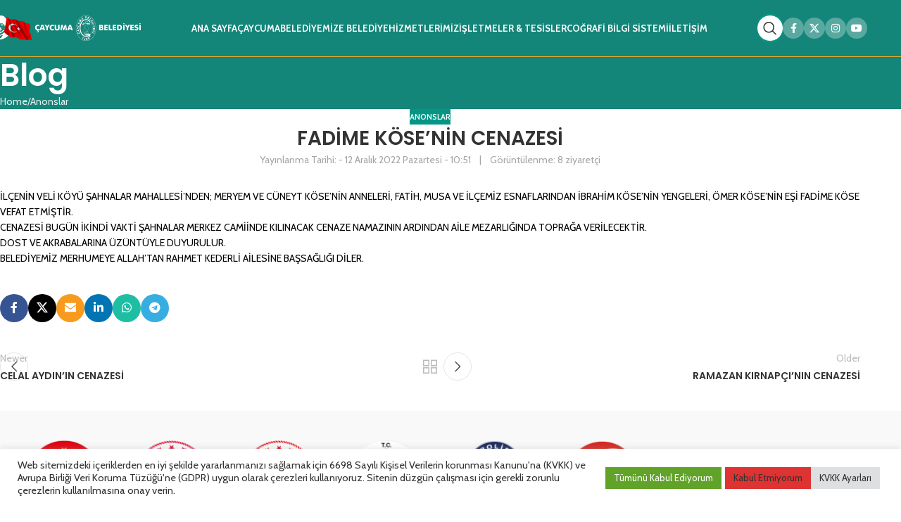

--- FILE ---
content_type: text/html; charset=UTF-8
request_url: https://caycuma.bel.tr/fadime-kosenin-cenazesi/
body_size: 21911
content:
<!DOCTYPE html>
<html lang="tr">
<head>
	<meta charset="UTF-8">
	<link rel="profile" href="https://gmpg.org/xfn/11">
	<link rel="pingback" href="https://caycuma.bel.tr/xmlrpc.php">

	<title>FADİME KÖSE&#8217;NİN CENAZESİ &#8211; Çaycuma Belediyesi</title>
<meta name='robots' content='max-image-preview:large' />
<link rel='dns-prefetch' href='//fonts.googleapis.com' />
<link rel="alternate" type="application/rss+xml" title="Çaycuma Belediyesi &raquo; akışı" href="https://caycuma.bel.tr/feed/" />
<link rel="alternate" type="application/rss+xml" title="Çaycuma Belediyesi &raquo; yorum akışı" href="https://caycuma.bel.tr/comments/feed/" />
<link rel="alternate" title="oEmbed (JSON)" type="application/json+oembed" href="https://caycuma.bel.tr/wp-json/oembed/1.0/embed?url=https%3A%2F%2Fcaycuma.bel.tr%2Ffadime-kosenin-cenazesi%2F" />
<link rel="alternate" title="oEmbed (XML)" type="text/xml+oembed" href="https://caycuma.bel.tr/wp-json/oembed/1.0/embed?url=https%3A%2F%2Fcaycuma.bel.tr%2Ffadime-kosenin-cenazesi%2F&#038;format=xml" />
<style id='wp-img-auto-sizes-contain-inline-css' type='text/css'>
img:is([sizes=auto i],[sizes^="auto," i]){contain-intrinsic-size:3000px 1500px}
/*# sourceURL=wp-img-auto-sizes-contain-inline-css */
</style>

<link rel='stylesheet' id='wp-block-library-css' href='https://caycuma.bel.tr/wp-includes/css/dist/block-library/style.min.css?ver=6.9' type='text/css' media='all' />
<style id='global-styles-inline-css' type='text/css'>
:root{--wp--preset--aspect-ratio--square: 1;--wp--preset--aspect-ratio--4-3: 4/3;--wp--preset--aspect-ratio--3-4: 3/4;--wp--preset--aspect-ratio--3-2: 3/2;--wp--preset--aspect-ratio--2-3: 2/3;--wp--preset--aspect-ratio--16-9: 16/9;--wp--preset--aspect-ratio--9-16: 9/16;--wp--preset--color--black: #000000;--wp--preset--color--cyan-bluish-gray: #abb8c3;--wp--preset--color--white: #ffffff;--wp--preset--color--pale-pink: #f78da7;--wp--preset--color--vivid-red: #cf2e2e;--wp--preset--color--luminous-vivid-orange: #ff6900;--wp--preset--color--luminous-vivid-amber: #fcb900;--wp--preset--color--light-green-cyan: #7bdcb5;--wp--preset--color--vivid-green-cyan: #00d084;--wp--preset--color--pale-cyan-blue: #8ed1fc;--wp--preset--color--vivid-cyan-blue: #0693e3;--wp--preset--color--vivid-purple: #9b51e0;--wp--preset--gradient--vivid-cyan-blue-to-vivid-purple: linear-gradient(135deg,rgb(6,147,227) 0%,rgb(155,81,224) 100%);--wp--preset--gradient--light-green-cyan-to-vivid-green-cyan: linear-gradient(135deg,rgb(122,220,180) 0%,rgb(0,208,130) 100%);--wp--preset--gradient--luminous-vivid-amber-to-luminous-vivid-orange: linear-gradient(135deg,rgb(252,185,0) 0%,rgb(255,105,0) 100%);--wp--preset--gradient--luminous-vivid-orange-to-vivid-red: linear-gradient(135deg,rgb(255,105,0) 0%,rgb(207,46,46) 100%);--wp--preset--gradient--very-light-gray-to-cyan-bluish-gray: linear-gradient(135deg,rgb(238,238,238) 0%,rgb(169,184,195) 100%);--wp--preset--gradient--cool-to-warm-spectrum: linear-gradient(135deg,rgb(74,234,220) 0%,rgb(151,120,209) 20%,rgb(207,42,186) 40%,rgb(238,44,130) 60%,rgb(251,105,98) 80%,rgb(254,248,76) 100%);--wp--preset--gradient--blush-light-purple: linear-gradient(135deg,rgb(255,206,236) 0%,rgb(152,150,240) 100%);--wp--preset--gradient--blush-bordeaux: linear-gradient(135deg,rgb(254,205,165) 0%,rgb(254,45,45) 50%,rgb(107,0,62) 100%);--wp--preset--gradient--luminous-dusk: linear-gradient(135deg,rgb(255,203,112) 0%,rgb(199,81,192) 50%,rgb(65,88,208) 100%);--wp--preset--gradient--pale-ocean: linear-gradient(135deg,rgb(255,245,203) 0%,rgb(182,227,212) 50%,rgb(51,167,181) 100%);--wp--preset--gradient--electric-grass: linear-gradient(135deg,rgb(202,248,128) 0%,rgb(113,206,126) 100%);--wp--preset--gradient--midnight: linear-gradient(135deg,rgb(2,3,129) 0%,rgb(40,116,252) 100%);--wp--preset--font-size--small: 13px;--wp--preset--font-size--medium: 20px;--wp--preset--font-size--large: 36px;--wp--preset--font-size--x-large: 42px;--wp--preset--spacing--20: 0.44rem;--wp--preset--spacing--30: 0.67rem;--wp--preset--spacing--40: 1rem;--wp--preset--spacing--50: 1.5rem;--wp--preset--spacing--60: 2.25rem;--wp--preset--spacing--70: 3.38rem;--wp--preset--spacing--80: 5.06rem;--wp--preset--shadow--natural: 6px 6px 9px rgba(0, 0, 0, 0.2);--wp--preset--shadow--deep: 12px 12px 50px rgba(0, 0, 0, 0.4);--wp--preset--shadow--sharp: 6px 6px 0px rgba(0, 0, 0, 0.2);--wp--preset--shadow--outlined: 6px 6px 0px -3px rgb(255, 255, 255), 6px 6px rgb(0, 0, 0);--wp--preset--shadow--crisp: 6px 6px 0px rgb(0, 0, 0);}:where(body) { margin: 0; }.wp-site-blocks > .alignleft { float: left; margin-right: 2em; }.wp-site-blocks > .alignright { float: right; margin-left: 2em; }.wp-site-blocks > .aligncenter { justify-content: center; margin-left: auto; margin-right: auto; }:where(.is-layout-flex){gap: 0.5em;}:where(.is-layout-grid){gap: 0.5em;}.is-layout-flow > .alignleft{float: left;margin-inline-start: 0;margin-inline-end: 2em;}.is-layout-flow > .alignright{float: right;margin-inline-start: 2em;margin-inline-end: 0;}.is-layout-flow > .aligncenter{margin-left: auto !important;margin-right: auto !important;}.is-layout-constrained > .alignleft{float: left;margin-inline-start: 0;margin-inline-end: 2em;}.is-layout-constrained > .alignright{float: right;margin-inline-start: 2em;margin-inline-end: 0;}.is-layout-constrained > .aligncenter{margin-left: auto !important;margin-right: auto !important;}.is-layout-constrained > :where(:not(.alignleft):not(.alignright):not(.alignfull)){margin-left: auto !important;margin-right: auto !important;}body .is-layout-flex{display: flex;}.is-layout-flex{flex-wrap: wrap;align-items: center;}.is-layout-flex > :is(*, div){margin: 0;}body .is-layout-grid{display: grid;}.is-layout-grid > :is(*, div){margin: 0;}body{padding-top: 0px;padding-right: 0px;padding-bottom: 0px;padding-left: 0px;}a:where(:not(.wp-element-button)){text-decoration: none;}:root :where(.wp-element-button, .wp-block-button__link){background-color: #32373c;border-width: 0;color: #fff;font-family: inherit;font-size: inherit;font-style: inherit;font-weight: inherit;letter-spacing: inherit;line-height: inherit;padding-top: calc(0.667em + 2px);padding-right: calc(1.333em + 2px);padding-bottom: calc(0.667em + 2px);padding-left: calc(1.333em + 2px);text-decoration: none;text-transform: inherit;}.has-black-color{color: var(--wp--preset--color--black) !important;}.has-cyan-bluish-gray-color{color: var(--wp--preset--color--cyan-bluish-gray) !important;}.has-white-color{color: var(--wp--preset--color--white) !important;}.has-pale-pink-color{color: var(--wp--preset--color--pale-pink) !important;}.has-vivid-red-color{color: var(--wp--preset--color--vivid-red) !important;}.has-luminous-vivid-orange-color{color: var(--wp--preset--color--luminous-vivid-orange) !important;}.has-luminous-vivid-amber-color{color: var(--wp--preset--color--luminous-vivid-amber) !important;}.has-light-green-cyan-color{color: var(--wp--preset--color--light-green-cyan) !important;}.has-vivid-green-cyan-color{color: var(--wp--preset--color--vivid-green-cyan) !important;}.has-pale-cyan-blue-color{color: var(--wp--preset--color--pale-cyan-blue) !important;}.has-vivid-cyan-blue-color{color: var(--wp--preset--color--vivid-cyan-blue) !important;}.has-vivid-purple-color{color: var(--wp--preset--color--vivid-purple) !important;}.has-black-background-color{background-color: var(--wp--preset--color--black) !important;}.has-cyan-bluish-gray-background-color{background-color: var(--wp--preset--color--cyan-bluish-gray) !important;}.has-white-background-color{background-color: var(--wp--preset--color--white) !important;}.has-pale-pink-background-color{background-color: var(--wp--preset--color--pale-pink) !important;}.has-vivid-red-background-color{background-color: var(--wp--preset--color--vivid-red) !important;}.has-luminous-vivid-orange-background-color{background-color: var(--wp--preset--color--luminous-vivid-orange) !important;}.has-luminous-vivid-amber-background-color{background-color: var(--wp--preset--color--luminous-vivid-amber) !important;}.has-light-green-cyan-background-color{background-color: var(--wp--preset--color--light-green-cyan) !important;}.has-vivid-green-cyan-background-color{background-color: var(--wp--preset--color--vivid-green-cyan) !important;}.has-pale-cyan-blue-background-color{background-color: var(--wp--preset--color--pale-cyan-blue) !important;}.has-vivid-cyan-blue-background-color{background-color: var(--wp--preset--color--vivid-cyan-blue) !important;}.has-vivid-purple-background-color{background-color: var(--wp--preset--color--vivid-purple) !important;}.has-black-border-color{border-color: var(--wp--preset--color--black) !important;}.has-cyan-bluish-gray-border-color{border-color: var(--wp--preset--color--cyan-bluish-gray) !important;}.has-white-border-color{border-color: var(--wp--preset--color--white) !important;}.has-pale-pink-border-color{border-color: var(--wp--preset--color--pale-pink) !important;}.has-vivid-red-border-color{border-color: var(--wp--preset--color--vivid-red) !important;}.has-luminous-vivid-orange-border-color{border-color: var(--wp--preset--color--luminous-vivid-orange) !important;}.has-luminous-vivid-amber-border-color{border-color: var(--wp--preset--color--luminous-vivid-amber) !important;}.has-light-green-cyan-border-color{border-color: var(--wp--preset--color--light-green-cyan) !important;}.has-vivid-green-cyan-border-color{border-color: var(--wp--preset--color--vivid-green-cyan) !important;}.has-pale-cyan-blue-border-color{border-color: var(--wp--preset--color--pale-cyan-blue) !important;}.has-vivid-cyan-blue-border-color{border-color: var(--wp--preset--color--vivid-cyan-blue) !important;}.has-vivid-purple-border-color{border-color: var(--wp--preset--color--vivid-purple) !important;}.has-vivid-cyan-blue-to-vivid-purple-gradient-background{background: var(--wp--preset--gradient--vivid-cyan-blue-to-vivid-purple) !important;}.has-light-green-cyan-to-vivid-green-cyan-gradient-background{background: var(--wp--preset--gradient--light-green-cyan-to-vivid-green-cyan) !important;}.has-luminous-vivid-amber-to-luminous-vivid-orange-gradient-background{background: var(--wp--preset--gradient--luminous-vivid-amber-to-luminous-vivid-orange) !important;}.has-luminous-vivid-orange-to-vivid-red-gradient-background{background: var(--wp--preset--gradient--luminous-vivid-orange-to-vivid-red) !important;}.has-very-light-gray-to-cyan-bluish-gray-gradient-background{background: var(--wp--preset--gradient--very-light-gray-to-cyan-bluish-gray) !important;}.has-cool-to-warm-spectrum-gradient-background{background: var(--wp--preset--gradient--cool-to-warm-spectrum) !important;}.has-blush-light-purple-gradient-background{background: var(--wp--preset--gradient--blush-light-purple) !important;}.has-blush-bordeaux-gradient-background{background: var(--wp--preset--gradient--blush-bordeaux) !important;}.has-luminous-dusk-gradient-background{background: var(--wp--preset--gradient--luminous-dusk) !important;}.has-pale-ocean-gradient-background{background: var(--wp--preset--gradient--pale-ocean) !important;}.has-electric-grass-gradient-background{background: var(--wp--preset--gradient--electric-grass) !important;}.has-midnight-gradient-background{background: var(--wp--preset--gradient--midnight) !important;}.has-small-font-size{font-size: var(--wp--preset--font-size--small) !important;}.has-medium-font-size{font-size: var(--wp--preset--font-size--medium) !important;}.has-large-font-size{font-size: var(--wp--preset--font-size--large) !important;}.has-x-large-font-size{font-size: var(--wp--preset--font-size--x-large) !important;}
/*# sourceURL=global-styles-inline-css */
</style>

<link rel='stylesheet' id='cookie-law-info-css' href='https://caycuma.bel.tr/wp-content/plugins/cookie-law-info/legacy/public/css/cookie-law-info-public.css?ver=3.3.9.1' type='text/css' media='all' />
<link rel='stylesheet' id='cookie-law-info-gdpr-css' href='https://caycuma.bel.tr/wp-content/plugins/cookie-law-info/legacy/public/css/cookie-law-info-gdpr.css?ver=3.3.9.1' type='text/css' media='all' />
<link rel='stylesheet' id='js_composer_front-css' href='https://caycuma.bel.tr/wp-content/plugins/js_composer/assets/css/js_composer.min.css?ver=8.7.2' type='text/css' media='all' />
<link rel='stylesheet' id='wd-style-base-css' href='https://caycuma.bel.tr/wp-content/themes/woodmart/css/parts/base.min.css?ver=8.3.3' type='text/css' media='all' />
<link rel='stylesheet' id='wd-helpers-wpb-elem-css' href='https://caycuma.bel.tr/wp-content/themes/woodmart/css/parts/helpers-wpb-elem.min.css?ver=8.3.3' type='text/css' media='all' />
<link rel='stylesheet' id='wd-wpbakery-base-css' href='https://caycuma.bel.tr/wp-content/themes/woodmart/css/parts/int-wpb-base.min.css?ver=8.3.3' type='text/css' media='all' />
<link rel='stylesheet' id='wd-wpbakery-base-deprecated-css' href='https://caycuma.bel.tr/wp-content/themes/woodmart/css/parts/int-wpb-base-deprecated.min.css?ver=8.3.3' type='text/css' media='all' />
<link rel='stylesheet' id='wd-wp-blocks-css' href='https://caycuma.bel.tr/wp-content/themes/woodmart/css/parts/wp-blocks.min.css?ver=8.3.3' type='text/css' media='all' />
<link rel='stylesheet' id='wd-header-base-css' href='https://caycuma.bel.tr/wp-content/themes/woodmart/css/parts/header-base.min.css?ver=8.3.3' type='text/css' media='all' />
<link rel='stylesheet' id='wd-mod-tools-css' href='https://caycuma.bel.tr/wp-content/themes/woodmart/css/parts/mod-tools.min.css?ver=8.3.3' type='text/css' media='all' />
<link rel='stylesheet' id='wd-header-search-css' href='https://caycuma.bel.tr/wp-content/themes/woodmart/css/parts/header-el-search.min.css?ver=8.3.3' type='text/css' media='all' />
<link rel='stylesheet' id='wd-mod-tools-design-8-css' href='https://caycuma.bel.tr/wp-content/themes/woodmart/css/parts/mod-tools-design-8.min.css?ver=8.3.3' type='text/css' media='all' />
<link rel='stylesheet' id='wd-header-elements-base-css' href='https://caycuma.bel.tr/wp-content/themes/woodmart/css/parts/header-el-base.min.css?ver=8.3.3' type='text/css' media='all' />
<link rel='stylesheet' id='wd-social-icons-css' href='https://caycuma.bel.tr/wp-content/themes/woodmart/css/parts/el-social-icons.min.css?ver=8.3.3' type='text/css' media='all' />
<link rel='stylesheet' id='wd-social-icons-styles-css' href='https://caycuma.bel.tr/wp-content/themes/woodmart/css/parts/el-social-styles.min.css?ver=8.3.3' type='text/css' media='all' />
<link rel='stylesheet' id='wd-header-mobile-nav-drilldown-css' href='https://caycuma.bel.tr/wp-content/themes/woodmart/css/parts/header-el-mobile-nav-drilldown.min.css?ver=8.3.3' type='text/css' media='all' />
<link rel='stylesheet' id='wd-header-mobile-nav-drilldown-slide-css' href='https://caycuma.bel.tr/wp-content/themes/woodmart/css/parts/header-el-mobile-nav-drilldown-slide.min.css?ver=8.3.3' type='text/css' media='all' />
<link rel='stylesheet' id='wd-page-title-css' href='https://caycuma.bel.tr/wp-content/themes/woodmart/css/parts/page-title.min.css?ver=8.3.3' type='text/css' media='all' />
<link rel='stylesheet' id='wd-post-types-mod-predefined-css' href='https://caycuma.bel.tr/wp-content/themes/woodmart/css/parts/post-types-mod-predefined.min.css?ver=8.3.3' type='text/css' media='all' />
<link rel='stylesheet' id='wd-post-types-mod-categories-style-bg-css' href='https://caycuma.bel.tr/wp-content/themes/woodmart/css/parts/post-types-mod-categories-style-bg.min.css?ver=8.3.3' type='text/css' media='all' />
<link rel='stylesheet' id='wd-blog-single-predefined-css' href='https://caycuma.bel.tr/wp-content/themes/woodmart/css/parts/blog-single-predefined.min.css?ver=8.3.3' type='text/css' media='all' />
<link rel='stylesheet' id='wd-blog-mod-author-css' href='https://caycuma.bel.tr/wp-content/themes/woodmart/css/parts/blog-mod-author.min.css?ver=8.3.3' type='text/css' media='all' />
<link rel='stylesheet' id='wd-blog-mod-comments-button-css' href='https://caycuma.bel.tr/wp-content/themes/woodmart/css/parts/blog-mod-comments-button.min.css?ver=8.3.3' type='text/css' media='all' />
<link rel='stylesheet' id='wd-post-types-el-page-navigation-css' href='https://caycuma.bel.tr/wp-content/themes/woodmart/css/parts/post-types-el-page-navigation.min.css?ver=8.3.3' type='text/css' media='all' />
<link rel='stylesheet' id='wd-blog-loop-base-css' href='https://caycuma.bel.tr/wp-content/themes/woodmart/css/parts/blog-loop-base.min.css?ver=8.3.3' type='text/css' media='all' />
<link rel='stylesheet' id='wd-blog-loop-design-masonry-css' href='https://caycuma.bel.tr/wp-content/themes/woodmart/css/parts/blog-loop-design-masonry.min.css?ver=8.3.3' type='text/css' media='all' />
<link rel='stylesheet' id='wd-swiper-css' href='https://caycuma.bel.tr/wp-content/themes/woodmart/css/parts/lib-swiper.min.css?ver=8.3.3' type='text/css' media='all' />
<link rel='stylesheet' id='wd-post-types-mod-comments-css' href='https://caycuma.bel.tr/wp-content/themes/woodmart/css/parts/post-types-mod-comments.min.css?ver=8.3.3' type='text/css' media='all' />
<link rel='stylesheet' id='wd-widget-collapse-css' href='https://caycuma.bel.tr/wp-content/themes/woodmart/css/parts/opt-widget-collapse.min.css?ver=8.3.3' type='text/css' media='all' />
<link rel='stylesheet' id='wd-footer-base-css' href='https://caycuma.bel.tr/wp-content/themes/woodmart/css/parts/footer-base.min.css?ver=8.3.3' type='text/css' media='all' />
<link rel='stylesheet' id='wd-banner-css' href='https://caycuma.bel.tr/wp-content/themes/woodmart/css/parts/wpb-el-banner.min.css?ver=8.3.3' type='text/css' media='all' />
<link rel='stylesheet' id='wd-banner-hover-zoom-css' href='https://caycuma.bel.tr/wp-content/themes/woodmart/css/parts/el-banner-hover-zoom.min.css?ver=8.3.3' type='text/css' media='all' />
<link rel='stylesheet' id='wd-banner-btn-hover-css' href='https://caycuma.bel.tr/wp-content/themes/woodmart/css/parts/el-banner-btn-hover.min.css?ver=8.3.3' type='text/css' media='all' />
<link rel='stylesheet' id='wd-mod-highlighted-text-css' href='https://caycuma.bel.tr/wp-content/themes/woodmart/css/parts/mod-highlighted-text.min.css?ver=8.3.3' type='text/css' media='all' />
<link rel='stylesheet' id='wd-button-css' href='https://caycuma.bel.tr/wp-content/themes/woodmart/css/parts/el-button.min.css?ver=8.3.3' type='text/css' media='all' />
<link rel='stylesheet' id='wd-section-title-css' href='https://caycuma.bel.tr/wp-content/themes/woodmart/css/parts/el-section-title.min.css?ver=8.3.3' type='text/css' media='all' />
<link rel='stylesheet' id='wd-mod-nav-menu-label-css' href='https://caycuma.bel.tr/wp-content/themes/woodmart/css/parts/mod-nav-menu-label.min.css?ver=8.3.3' type='text/css' media='all' />
<link rel='stylesheet' id='wd-list-css' href='https://caycuma.bel.tr/wp-content/themes/woodmart/css/parts/el-list.min.css?ver=8.3.3' type='text/css' media='all' />
<link rel='stylesheet' id='wd-el-list-css' href='https://caycuma.bel.tr/wp-content/themes/woodmart/css/parts/el-list-wpb-elem.min.css?ver=8.3.3' type='text/css' media='all' />
<link rel='stylesheet' id='wd-swiper-arrows-css' href='https://caycuma.bel.tr/wp-content/themes/woodmart/css/parts/lib-swiper-arrows.min.css?ver=8.3.3' type='text/css' media='all' />
<link rel='stylesheet' id='wd-scroll-top-css' href='https://caycuma.bel.tr/wp-content/themes/woodmart/css/parts/opt-scrolltotop.min.css?ver=8.3.3' type='text/css' media='all' />
<link rel='stylesheet' id='wd-header-search-fullscreen-css' href='https://caycuma.bel.tr/wp-content/themes/woodmart/css/parts/header-el-search-fullscreen-general.min.css?ver=8.3.3' type='text/css' media='all' />
<link rel='stylesheet' id='wd-header-search-fullscreen-1-css' href='https://caycuma.bel.tr/wp-content/themes/woodmart/css/parts/header-el-search-fullscreen-1.min.css?ver=8.3.3' type='text/css' media='all' />
<link rel='stylesheet' id='wd-wd-search-form-css' href='https://caycuma.bel.tr/wp-content/themes/woodmart/css/parts/wd-search-form.min.css?ver=8.3.3' type='text/css' media='all' />
<link rel='stylesheet' id='wd-wd-search-results-css' href='https://caycuma.bel.tr/wp-content/themes/woodmart/css/parts/wd-search-results.min.css?ver=8.3.3' type='text/css' media='all' />
<link rel='stylesheet' id='wd-wd-search-dropdown-css' href='https://caycuma.bel.tr/wp-content/themes/woodmart/css/parts/wd-search-dropdown.min.css?ver=8.3.3' type='text/css' media='all' />
<link rel='stylesheet' id='wd-bottom-toolbar-css' href='https://caycuma.bel.tr/wp-content/themes/woodmart/css/parts/opt-bottom-toolbar.min.css?ver=8.3.3' type='text/css' media='all' />
<link rel='stylesheet' id='xts-style-theme_settings_default-css' href='https://caycuma.bel.tr/wp-content/uploads/2025/10/xts-theme_settings_default-1760690167.css?ver=8.3.3' type='text/css' media='all' />
<link rel='stylesheet' id='xts-google-fonts-css' href='https://fonts.googleapis.com/css?family=Cabin%3A400%2C600%2C700%7CPoppins%3A400%2C600%2C300&#038;ver=8.3.3' type='text/css' media='all' />
<script type="text/javascript" src="https://caycuma.bel.tr/wp-includes/js/jquery/jquery.min.js?ver=3.7.1" id="jquery-core-js"></script>
<script type="text/javascript" src="https://caycuma.bel.tr/wp-includes/js/jquery/jquery-migrate.min.js?ver=3.4.1" id="jquery-migrate-js"></script>
<script type="text/javascript" id="cookie-law-info-js-extra">
/* <![CDATA[ */
var Cli_Data = {"nn_cookie_ids":[],"cookielist":[],"non_necessary_cookies":[],"ccpaEnabled":"","ccpaRegionBased":"","ccpaBarEnabled":"","strictlyEnabled":["necessary","obligatoire"],"ccpaType":"gdpr","js_blocking":"1","custom_integration":"","triggerDomRefresh":"","secure_cookies":""};
var cli_cookiebar_settings = {"animate_speed_hide":"500","animate_speed_show":"500","background":"#FFF","border":"#b1a6a6c2","border_on":"","button_1_button_colour":"#61a229","button_1_button_hover":"#4e8221","button_1_link_colour":"#fff","button_1_as_button":"1","button_1_new_win":"","button_2_button_colour":"#333","button_2_button_hover":"#292929","button_2_link_colour":"#444","button_2_as_button":"","button_2_hidebar":"","button_3_button_colour":"#dd3333","button_3_button_hover":"#b12929","button_3_link_colour":"#333333","button_3_as_button":"1","button_3_new_win":"","button_4_button_colour":"#dedfe0","button_4_button_hover":"#b2b2b3","button_4_link_colour":"#333333","button_4_as_button":"1","button_7_button_colour":"#61a229","button_7_button_hover":"#4e8221","button_7_link_colour":"#fff","button_7_as_button":"1","button_7_new_win":"","font_family":"inherit","header_fix":"","notify_animate_hide":"1","notify_animate_show":"","notify_div_id":"#cookie-law-info-bar","notify_position_horizontal":"right","notify_position_vertical":"bottom","scroll_close":"","scroll_close_reload":"","accept_close_reload":"","reject_close_reload":"1","showagain_tab":"","showagain_background":"#fff","showagain_border":"#000","showagain_div_id":"#cookie-law-info-again","showagain_x_position":"100px","text":"#333333","show_once_yn":"","show_once":"10000","logging_on":"","as_popup":"","popup_overlay":"1","bar_heading_text":"","cookie_bar_as":"banner","popup_showagain_position":"bottom-right","widget_position":"left"};
var log_object = {"ajax_url":"https://caycuma.bel.tr/wp-admin/admin-ajax.php"};
//# sourceURL=cookie-law-info-js-extra
/* ]]> */
</script>
<script type="text/javascript" src="https://caycuma.bel.tr/wp-content/plugins/cookie-law-info/legacy/public/js/cookie-law-info-public.js?ver=3.3.9.1" id="cookie-law-info-js"></script>
<script type="text/javascript" src="https://caycuma.bel.tr/wp-content/themes/woodmart/js/scripts/global/scrollBar.min.js?ver=8.3.3" id="wd-scrollbar-js"></script>
<script></script><link rel="https://api.w.org/" href="https://caycuma.bel.tr/wp-json/" /><link rel="alternate" title="JSON" type="application/json" href="https://caycuma.bel.tr/wp-json/wp/v2/posts/12847" /><link rel="EditURI" type="application/rsd+xml" title="RSD" href="https://caycuma.bel.tr/xmlrpc.php?rsd" />
<meta name="generator" content="WordPress 6.9" />
<link rel="canonical" href="https://caycuma.bel.tr/fadime-kosenin-cenazesi/" />
<link rel='shortlink' href='https://caycuma.bel.tr/?p=12847' />
					<meta name="viewport" content="width=device-width, initial-scale=1.0, maximum-scale=1.0, user-scalable=no">
									<meta name="generator" content="Powered by WPBakery Page Builder - drag and drop page builder for WordPress."/>
<link rel="icon" href="https://caycuma.bel.tr/wp-content/uploads/2021/08/cropped-logo-1-32x32.png" sizes="32x32" />
<link rel="icon" href="https://caycuma.bel.tr/wp-content/uploads/2021/08/cropped-logo-1-192x192.png" sizes="192x192" />
<link rel="apple-touch-icon" href="https://caycuma.bel.tr/wp-content/uploads/2021/08/cropped-logo-1-180x180.png" />
<meta name="msapplication-TileImage" content="https://caycuma.bel.tr/wp-content/uploads/2021/08/cropped-logo-1-270x270.png" />
<style>
		
		</style><noscript><style> .wpb_animate_when_almost_visible { opacity: 1; }</style></noscript>			<style id="wd-style-header_738881-css" data-type="wd-style-header_738881">
				:root{
	--wd-top-bar-h: .00001px;
	--wd-top-bar-sm-h: .00001px;
	--wd-top-bar-sticky-h: .00001px;
	--wd-top-bar-brd-w: .00001px;

	--wd-header-general-h: 80px;
	--wd-header-general-sm-h: 60px;
	--wd-header-general-sticky-h: .00001px;
	--wd-header-general-brd-w: 1px;

	--wd-header-bottom-h: .00001px;
	--wd-header-bottom-sm-h: .00001px;
	--wd-header-bottom-sticky-h: .00001px;
	--wd-header-bottom-brd-w: .00001px;

	--wd-header-clone-h: 80px;

	--wd-header-brd-w: calc(var(--wd-top-bar-brd-w) + var(--wd-header-general-brd-w) + var(--wd-header-bottom-brd-w));
	--wd-header-h: calc(var(--wd-top-bar-h) + var(--wd-header-general-h) + var(--wd-header-bottom-h) + var(--wd-header-brd-w));
	--wd-header-sticky-h: calc(var(--wd-top-bar-sticky-h) + var(--wd-header-general-sticky-h) + var(--wd-header-bottom-sticky-h) + var(--wd-header-clone-h) + var(--wd-header-brd-w));
	--wd-header-sm-h: calc(var(--wd-top-bar-sm-h) + var(--wd-header-general-sm-h) + var(--wd-header-bottom-sm-h) + var(--wd-header-brd-w));
}



:root:has(.whb-top-bar.whb-border-boxed) {
	--wd-top-bar-brd-w: .00001px;
}

@media (max-width: 1024px) {
:root:has(.whb-top-bar.whb-hidden-mobile) {
	--wd-top-bar-brd-w: .00001px;
}
}

:root:has(.whb-general-header.whb-border-boxed) {
	--wd-header-general-brd-w: .00001px;
}

@media (max-width: 1024px) {
:root:has(.whb-general-header.whb-hidden-mobile) {
	--wd-header-general-brd-w: .00001px;
}
}



.whb-clone.whb-sticked .wd-dropdown:not(.sub-sub-menu) {
	margin-top: 20px;
}

.whb-clone.whb-sticked .wd-dropdown:not(.sub-sub-menu):after {
	height: 30px;
}

		
.whb-top-bar {
	border-color: rgba(129, 129, 129, 0.2);border-bottom-width: 1px;border-bottom-style: solid;
}

.whb-9x1ytaxq7aphtb3npidp form.searchform {
	--wd-form-height: 46px;
}
.whb-general-header {
	background-color: rgba(20, 133, 121, 1);border-color: rgba(231, 170, 37, 1);border-bottom-width: 1px;border-bottom-style: solid;
}

.whb-header-bottom {
	background-color: rgba(46, 46, 46, 1);
}
			</style>
			<link rel='stylesheet' id='vc_font_awesome_5_shims-css' href='https://caycuma.bel.tr/wp-content/plugins/js_composer/assets/lib/vendor/dist/@fortawesome/fontawesome-free/css/v4-shims.min.css?ver=8.7.2' type='text/css' media='all' />
<link rel='stylesheet' id='vc_font_awesome_6-css' href='https://caycuma.bel.tr/wp-content/plugins/js_composer/assets/lib/vendor/dist/@fortawesome/fontawesome-free/css/all.min.css?ver=8.7.2' type='text/css' media='all' />
<link rel='stylesheet' id='cookie-law-info-table-css' href='https://caycuma.bel.tr/wp-content/plugins/cookie-law-info/legacy/public/css/cookie-law-info-table.css?ver=3.3.9.1' type='text/css' media='all' />
</head>

<body class="wp-singular post-template-default single single-post postid-12847 single-format-standard wp-custom-logo wp-theme-woodmart wrapper-full-width  categories-accordion-on woodmart-ajax-shop-on sticky-toolbar-on wpb-js-composer js-comp-ver-8.7.2 vc_responsive">
			<script type="text/javascript" id="wd-flicker-fix">// Flicker fix.</script>		<div class="wd-skip-links">
								<a href="#menu-ana-menu" class="wd-skip-navigation btn">
						Skip to navigation					</a>
								<a href="#main-content" class="wd-skip-content btn">
				Skip to main content			</a>
		</div>
			
	
	<div class="wd-page-wrapper website-wrapper">
									<header class="whb-header whb-header_738881 whb-full-width whb-sticky-shadow whb-scroll-slide whb-sticky-clone">
					<div class="whb-main-header">
	
<div class="whb-row whb-general-header whb-not-sticky-row whb-with-bg whb-border-fullwidth whb-color-dark whb-flex-flex-middle">
	<div class="container">
		<div class="whb-flex-row whb-general-header-inner">
			<div class="whb-column whb-col-left whb-column8 whb-visible-lg">
	<div class="site-logo whb-gs8bcnxektjsro21n657 wd-switch-logo">
	<a href="https://caycuma.bel.tr/" class="wd-logo wd-main-logo" rel="home" aria-label="Site logo">
		<img width="2560" height="442" src="https://caycuma.bel.tr/wp-content/uploads/2025/10/Logo.png" class="attachment-full size-full" alt="" style="max-width:210px;" decoding="async" fetchpriority="high" srcset="https://caycuma.bel.tr/wp-content/uploads/2025/10/Logo.png 2560w, https://caycuma.bel.tr/wp-content/uploads/2025/10/Logo-512x88.png 512w, https://caycuma.bel.tr/wp-content/uploads/2025/10/Logo-1024x177.png 1024w, https://caycuma.bel.tr/wp-content/uploads/2025/10/Logo-768x133.png 768w, https://caycuma.bel.tr/wp-content/uploads/2025/10/Logo-1536x265.png 1536w, https://caycuma.bel.tr/wp-content/uploads/2025/10/Logo-2048x354.png 2048w" sizes="(max-width: 2560px) 100vw, 2560px" />	</a>
					<a href="https://caycuma.bel.tr/" class="wd-logo wd-sticky-logo" rel="home">
			<img width="2560" height="442" src="https://caycuma.bel.tr/wp-content/uploads/2025/10/Logo.png" class="attachment-full size-full" alt="" style="max-width:250px;" decoding="async" srcset="https://caycuma.bel.tr/wp-content/uploads/2025/10/Logo.png 2560w, https://caycuma.bel.tr/wp-content/uploads/2025/10/Logo-512x88.png 512w, https://caycuma.bel.tr/wp-content/uploads/2025/10/Logo-1024x177.png 1024w, https://caycuma.bel.tr/wp-content/uploads/2025/10/Logo-768x133.png 768w, https://caycuma.bel.tr/wp-content/uploads/2025/10/Logo-1536x265.png 1536w, https://caycuma.bel.tr/wp-content/uploads/2025/10/Logo-2048x354.png 2048w" sizes="(max-width: 2560px) 100vw, 2560px" />		</a>
	</div>
</div>
<div class="whb-column whb-col-center whb-column9 whb-visible-lg">
	<div class="wd-header-nav wd-header-main-nav text-center wd-design-1 whb-6kgdkbvf12frej4dofvj" role="navigation" aria-label="Main navigation">
	<ul id="menu-ana-menu" class="menu wd-nav wd-nav-main wd-style-default wd-gap-s"><li id="menu-item-37372" class="menu-item menu-item-type-post_type menu-item-object-page menu-item-home menu-item-37372 item-level-0 menu-simple-dropdown wd-event-hover" ><a href="https://caycuma.bel.tr/" class="woodmart-nav-link"><span class="nav-link-text">Ana Sayfa</span></a></li>
<li id="menu-item-37110" class="menu-item menu-item-type-custom menu-item-object-custom menu-item-has-children menu-item-37110 item-level-0 menu-simple-dropdown wd-event-hover" ><a class="woodmart-nav-link"><span class="nav-link-text">Çaycuma</span></a><div class="color-scheme-dark wd-design-default wd-dropdown-menu wd-dropdown"><div class="container wd-entry-content">
<ul class="wd-sub-menu color-scheme-dark">
	<li id="menu-item-37484" class="menu-item menu-item-type-post_type menu-item-object-page menu-item-37484 item-level-1 wd-event-hover" ><a href="https://caycuma.bel.tr/haberler/" class="woodmart-nav-link">Haberler</a></li>
	<li id="menu-item-37477" class="menu-item menu-item-type-post_type menu-item-object-page menu-item-37477 item-level-1 wd-event-hover" ><a href="https://caycuma.bel.tr/ihaleler/" class="woodmart-nav-link">İhaleler</a></li>
	<li id="menu-item-37480" class="menu-item menu-item-type-post_type menu-item-object-page menu-item-37480 item-level-1 wd-event-hover" ><a href="https://caycuma.bel.tr/ilanlar/" class="woodmart-nav-link">İlanlar</a></li>
	<li id="menu-item-37378" class="menu-item menu-item-type-post_type menu-item-object-page menu-item-37378 item-level-1 wd-event-hover" ><a href="https://caycuma.bel.tr/anonslar/" class="woodmart-nav-link">Anonslar</a></li>
	<li id="menu-item-37119" class="menu-item menu-item-type-post_type menu-item-object-page menu-item-37119 item-level-1 wd-event-hover" ><a href="https://caycuma.bel.tr/duyurular/" class="woodmart-nav-link">Duyurular</a></li>
	<li id="menu-item-37348" class="menu-item menu-item-type-post_type menu-item-object-page menu-item-37348 item-level-1 wd-event-hover" ><a href="https://caycuma.bel.tr/mahalleler/" class="woodmart-nav-link">Mahalleler</a></li>
	<li id="menu-item-37346" class="menu-item menu-item-type-post_type menu-item-object-page menu-item-37346 item-level-1 wd-event-hover" ><a href="https://caycuma.bel.tr/kent-konseyi/" class="woodmart-nav-link">Kent Konseyi</a></li>
	<li id="menu-item-37675" class="menu-item menu-item-type-custom menu-item-object-custom menu-item-has-children menu-item-37675 item-level-1 wd-event-hover" ><a href="#" class="woodmart-nav-link">Yarışmalar</a>
	<ul class="sub-sub-menu wd-dropdown">
		<li id="menu-item-37674" class="menu-item menu-item-type-post_type menu-item-object-page menu-item-37674 item-level-2 wd-event-hover" ><a href="https://caycuma.bel.tr/karikatur/" class="woodmart-nav-link">Karikatür</a></li>
	</ul>
</li>
	<li id="menu-item-37473" class="menu-item menu-item-type-post_type menu-item-object-page menu-item-37473 item-level-1 wd-event-hover" ><a href="https://caycuma.bel.tr/geleneksel-turnuvalar/" class="woodmart-nav-link">Geleneksel Turnuvalar</a></li>
	<li id="menu-item-37347" class="menu-item menu-item-type-post_type menu-item-object-page menu-item-37347 item-level-1 wd-event-hover" ><a href="https://caycuma.bel.tr/kardes-sehirler/" class="woodmart-nav-link">Kardeş Şehirler</a></li>
	<li id="menu-item-37467" class="menu-item menu-item-type-post_type menu-item-object-page menu-item-37467 item-level-1 wd-event-hover" ><a href="https://caycuma.bel.tr/icme-kullanma-suyu-veri-analizi/" class="woodmart-nav-link">İçme Kullanma Suyu Veri Analizi</a></li>
</ul>
</div>
</div>
</li>
<li id="menu-item-37100" class="menu-item menu-item-type-custom menu-item-object-custom menu-item-has-children menu-item-37100 item-level-0 menu-simple-dropdown wd-event-hover" ><a class="woodmart-nav-link"><span class="nav-link-text">Belediyemiz</span></a><div class="color-scheme-dark wd-design-default wd-dropdown-menu wd-dropdown"><div class="container wd-entry-content">
<ul class="wd-sub-menu color-scheme-dark">
	<li id="menu-item-37101" class="menu-item menu-item-type-post_type menu-item-object-page menu-item-37101 item-level-1 wd-event-hover" ><a href="https://caycuma.bel.tr/baskan/" class="woodmart-nav-link">Başkan</a></li>
	<li id="menu-item-37112" class="menu-item menu-item-type-post_type menu-item-object-page menu-item-37112 item-level-1 wd-event-hover" ><a href="https://caycuma.bel.tr/baskan-yardimcilari/" class="woodmart-nav-link">Başkan Yardımcıları</a></li>
	<li id="menu-item-37461" class="menu-item menu-item-type-post_type menu-item-object-page menu-item-37461 item-level-1 wd-event-hover" ><a href="https://caycuma.bel.tr/onceki-donem-baskanlari/" class="woodmart-nav-link">Önceki Dönem Başkanları</a></li>
	<li id="menu-item-37103" class="menu-item menu-item-type-custom menu-item-object-custom menu-item-has-children menu-item-37103 item-level-1 wd-event-hover" ><a class="woodmart-nav-link">Belediye Meclisi</a>
	<ul class="sub-sub-menu wd-dropdown">
		<li id="menu-item-37104" class="menu-item menu-item-type-post_type menu-item-object-page menu-item-37104 item-level-2 wd-event-hover" ><a href="https://caycuma.bel.tr/meclis-uyeleri/" class="woodmart-nav-link">Meclis Üyeleri</a></li>
		<li id="menu-item-37105" class="menu-item menu-item-type-post_type menu-item-object-page menu-item-37105 item-level-2 wd-event-hover" ><a href="https://caycuma.bel.tr/encumenler/" class="woodmart-nav-link">Encümenler</a></li>
		<li id="menu-item-37106" class="menu-item menu-item-type-custom menu-item-object-custom menu-item-37106 item-level-2 wd-event-hover" ><a href="https://webportal.caycuma.bel.tr/web/guest/26" class="woodmart-nav-link">Meclis Kararları</a></li>
	</ul>
</li>
	<li id="menu-item-37102" class="menu-item menu-item-type-post_type menu-item-object-page menu-item-37102 item-level-1 wd-event-hover" ><a href="https://caycuma.bel.tr/mudurlukler/" class="woodmart-nav-link">Müdürlükler</a></li>
	<li id="menu-item-37107" class="menu-item menu-item-type-post_type menu-item-object-page menu-item-37107 item-level-1 wd-event-hover" ><a href="https://caycuma.bel.tr/kanun-ve-yonetmelikler/" class="woodmart-nav-link">Kanun ve Yönetmelikler</a></li>
	<li id="menu-item-37108" class="menu-item menu-item-type-post_type menu-item-object-page menu-item-privacy-policy menu-item-37108 item-level-1 wd-event-hover" ><a href="https://caycuma.bel.tr/kvkk/" class="woodmart-nav-link">Bilgi Güvenliği ve KVKK</a></li>
	<li id="menu-item-37109" class="menu-item menu-item-type-post_type menu-item-object-page menu-item-37109 item-level-1 wd-event-hover" ><a href="https://caycuma.bel.tr/e-yayinlar/" class="woodmart-nav-link">E-Yayınlar</a></li>
	<li id="menu-item-37331" class="menu-item menu-item-type-post_type menu-item-object-page menu-item-37331 item-level-1 wd-event-hover" ><a href="https://caycuma.bel.tr/faaliyet-raporlari/" class="woodmart-nav-link">Faaliyet ve Denetim Raporları</a></li>
</ul>
</div>
</div>
</li>
<li id="menu-item-37279" class="menu-item menu-item-type-custom menu-item-object-custom menu-item-has-children menu-item-37279 item-level-0 menu-simple-dropdown wd-event-hover" ><a class="woodmart-nav-link"><span class="nav-link-text">E Belediye</span></a><div class="color-scheme-dark wd-design-default wd-dropdown-menu wd-dropdown"><div class="container wd-entry-content">
<ul class="wd-sub-menu color-scheme-dark">
	<li id="menu-item-37280" class="menu-item menu-item-type-custom menu-item-object-custom menu-item-37280 item-level-1 wd-event-hover" ><a target="_blank" href="https://webportal.caycuma.bel.tr/web/guest/2" class="woodmart-nav-link">Online İşlemler</a></li>
	<li id="menu-item-37282" class="menu-item menu-item-type-custom menu-item-object-custom menu-item-37282 item-level-1 wd-event-hover" ><a target="_blank" href="https://imar.caycuma.bel.tr/YapiBelgeleriWeb/Kullanici" class="woodmart-nav-link">E İmar</a></li>
	<li id="menu-item-37281" class="menu-item menu-item-type-custom menu-item-object-custom menu-item-37281 item-level-1 wd-event-hover" ><a target="_blank" href="https://keos.caycuma.bel.tr/imardurumu/" class="woodmart-nav-link">İmar Durumu</a></li>
	<li id="menu-item-37283" class="menu-item menu-item-type-custom menu-item-object-custom menu-item-37283 item-level-1 wd-event-hover" ><a target="_blank" href="https://webportal.caycuma.bel.tr/web/guest/83" class="woodmart-nav-link">Online Tahsilat</a></li>
</ul>
</div>
</div>
</li>
<li id="menu-item-37121" class="menu-item menu-item-type-custom menu-item-object-custom menu-item-has-children menu-item-37121 item-level-0 menu-simple-dropdown wd-event-hover" ><a class="woodmart-nav-link"><span class="nav-link-text">Hizmetlerimiz</span></a><div class="color-scheme-dark wd-design-default wd-dropdown-menu wd-dropdown"><div class="container wd-entry-content">
<ul class="wd-sub-menu color-scheme-dark">
	<li id="menu-item-37153" class="menu-item menu-item-type-post_type menu-item-object-page menu-item-37153 item-level-1 wd-event-hover" ><a href="https://caycuma.bel.tr/caycuma-kart/" class="woodmart-nav-link">Çaycuma Kart</a></li>
	<li id="menu-item-37664" class="menu-item menu-item-type-post_type menu-item-object-page menu-item-37664 item-level-1 wd-event-hover" ><a href="https://caycuma.bel.tr/sifir-atik/" class="woodmart-nav-link">Sıfır Atık</a></li>
	<li id="menu-item-37316" class="menu-item menu-item-type-post_type menu-item-object-page menu-item-37316 item-level-1 wd-event-hover" ><a href="https://caycuma.bel.tr/cenaze-hizmetleri/" class="woodmart-nav-link">Cenaze Hizmetleri</a></li>
	<li id="menu-item-37317" class="menu-item menu-item-type-post_type menu-item-object-page menu-item-37317 item-level-1 wd-event-hover" ><a href="https://caycuma.bel.tr/nikah-hizmetleri/" class="woodmart-nav-link">Nikah Hizmetleri</a></li>
	<li id="menu-item-37330" class="menu-item menu-item-type-post_type menu-item-object-page menu-item-37330 item-level-1 wd-event-hover" ><a href="https://caycuma.bel.tr/ruhsatlar-ve-beyannameler/" class="woodmart-nav-link">Ruhsatlar ve Beyannameler</a></li>
	<li id="menu-item-37345" class="menu-item menu-item-type-post_type menu-item-object-page menu-item-37345 item-level-1 wd-event-hover" ><a href="https://caycuma.bel.tr/combus-hizmeti/" class="woodmart-nav-link">Çombüs Hizmeti</a></li>
</ul>
</div>
</div>
</li>
<li id="menu-item-37368" class="menu-item menu-item-type-custom menu-item-object-custom menu-item-has-children menu-item-37368 item-level-0 menu-simple-dropdown wd-event-hover" ><a class="woodmart-nav-link"><span class="nav-link-text">İşletmeler &#038; Tesisler</span></a><div class="color-scheme-dark wd-design-default wd-dropdown-menu wd-dropdown"><div class="container wd-entry-content">
<ul class="wd-sub-menu color-scheme-dark">
	<li id="menu-item-37369" class="menu-item menu-item-type-custom menu-item-object-custom menu-item-37369 item-level-1 wd-event-hover" ><a target="_blank" href="https://caybel.com.tr/" class="woodmart-nav-link">ÇAY-BEL</a></li>
	<li id="menu-item-37834" class="menu-item menu-item-type-custom menu-item-object-custom menu-item-37834 item-level-1 wd-event-hover" ><a href="https://ataturkspormerkezi.com/" class="woodmart-nav-link">Atatürk Spor Merkezi</a></li>
	<li id="menu-item-37704" class="menu-item menu-item-type-post_type menu-item-object-page menu-item-37704 item-level-1 wd-event-hover" ><a href="https://caycuma.bel.tr/zubeyde-hanim-cok-dilli-cocuk-yuvasi/" class="woodmart-nav-link">Zübeyde Hanım Çok Dilli Çocuk Yuvası</a></li>
	<li id="menu-item-37673" class="menu-item menu-item-type-post_type menu-item-object-page menu-item-37673 item-level-1 wd-event-hover" ><a href="https://caycuma.bel.tr/avlu-kafe-kskkm/" class="woodmart-nav-link">Avlu Kafe (KSKKM)</a></li>
	<li id="menu-item-37705" class="menu-item menu-item-type-post_type menu-item-object-page menu-item-37705 item-level-1 wd-event-hover" ><a href="https://caycuma.bel.tr/irmak-kafe/" class="woodmart-nav-link">Irmak Kafe</a></li>
	<li id="menu-item-37702" class="menu-item menu-item-type-post_type menu-item-object-page menu-item-37702 item-level-1 wd-event-hover" ><a href="https://caycuma.bel.tr/panorama-cocuk-kafe/" class="woodmart-nav-link">Panorama Çocuk Kafe</a></li>
	<li id="menu-item-37703" class="menu-item menu-item-type-post_type menu-item-object-page menu-item-37703 item-level-1 wd-event-hover" ><a href="https://caycuma.bel.tr/piramit-kafe/" class="woodmart-nav-link">Piramit Kafe</a></li>
	<li id="menu-item-37711" class="menu-item menu-item-type-post_type menu-item-object-page menu-item-37711 item-level-1 wd-event-hover" ><a href="https://caycuma.bel.tr/kantarcilar-konagi/" class="woodmart-nav-link">Kantarcılar Konağı</a></li>
	<li id="menu-item-37710" class="menu-item menu-item-type-post_type menu-item-object-page menu-item-37710 item-level-1 wd-event-hover" ><a href="https://caycuma.bel.tr/halk-bufe/" class="woodmart-nav-link">Halk Büfe</a></li>
</ul>
</div>
</div>
</li>
<li id="menu-item-37285" class="menu-item menu-item-type-custom menu-item-object-custom menu-item-has-children menu-item-37285 item-level-0 menu-simple-dropdown wd-event-hover" ><a class="woodmart-nav-link"><span class="nav-link-text">Coğrafi Bilgi Sistemi</span></a><div class="color-scheme-dark wd-design-default wd-dropdown-menu wd-dropdown"><div class="container wd-entry-content">
<ul class="wd-sub-menu color-scheme-dark">
	<li id="menu-item-37379" class="menu-item menu-item-type-post_type menu-item-object-page menu-item-37379 item-level-1 wd-event-hover" ><a href="https://caycuma.bel.tr/caycuma-tarihce/" class="woodmart-nav-link">Çaycuma Tarihçe</a></li>
	<li id="menu-item-37458" class="menu-item menu-item-type-post_type menu-item-object-page menu-item-37458 item-level-1 wd-event-hover" ><a href="https://caycuma.bel.tr/fotograf-galerisi/" class="woodmart-nav-link">Fotoğraf Galerisi</a></li>
	<li id="menu-item-37286" class="menu-item menu-item-type-custom menu-item-object-custom menu-item-37286 item-level-1 wd-event-hover" ><a href="https://caycuma.bel.tr/kent/" class="woodmart-nav-link">Kent Rehberi</a></li>
	<li id="menu-item-37287" class="menu-item menu-item-type-custom menu-item-object-custom menu-item-37287 item-level-1 wd-event-hover" ><a href="https://caycuma.bel.tr/360/" class="woodmart-nav-link">360 Derece Belediye</a></li>
</ul>
</div>
</div>
</li>
<li id="menu-item-37276" class="menu-item menu-item-type-custom menu-item-object-custom menu-item-has-children menu-item-37276 item-level-0 menu-simple-dropdown wd-event-hover" ><a class="woodmart-nav-link"><span class="nav-link-text">İletişim</span></a><div class="color-scheme-dark wd-design-default wd-dropdown-menu wd-dropdown"><div class="container wd-entry-content">
<ul class="wd-sub-menu color-scheme-dark">
	<li id="menu-item-37277" class="menu-item menu-item-type-post_type menu-item-object-page menu-item-37277 item-level-1 wd-event-hover" ><a href="https://caycuma.bel.tr/kurumsal-kimlik/" class="woodmart-nav-link">Kurumsal Kimlik</a></li>
	<li id="menu-item-37299" class="menu-item menu-item-type-custom menu-item-object-custom menu-item-37299 item-level-1 wd-event-hover" ><a href="https://webportal.caycuma.bel.tr/web/guest/15" class="woodmart-nav-link">İstek &#038; Şikayet</a></li>
	<li id="menu-item-37298" class="menu-item menu-item-type-post_type menu-item-object-page menu-item-37298 item-level-1 wd-event-hover" ><a href="https://caycuma.bel.tr/bilgi-edinme/" class="woodmart-nav-link">Bilgi Edinme</a></li>
	<li id="menu-item-37278" class="menu-item menu-item-type-post_type menu-item-object-page menu-item-37278 item-level-1 wd-event-hover" ><a href="https://caycuma.bel.tr/iletisim/" class="woodmart-nav-link">İletişim</a></li>
</ul>
</div>
</div>
</li>
</ul></div>
</div>
<div class="whb-column whb-col-right whb-column10 whb-visible-lg">
	<div class="wd-header-search wd-tools-element wd-design-8 wd-style-icon wd-display-full-screen whb-9x1ytaxq7aphtb3npidp" title="Arama">
	<a href="#" rel="nofollow" aria-label="Arama">
					<span class="wd-tools-inner">
		
			<span class="wd-tools-icon">
							</span>

			<span class="wd-tools-text">
				Arama			</span>

					</span>
			</a>

	</div>
			<div
						class=" wd-social-icons  wd-style-simple wd-size-small social-follow wd-shape-circle  whb-43k0qayz7gg36f2jmmhk color-scheme-light text-center">
				
				
									<a rel="noopener noreferrer nofollow" href="https://www.facebook.com/caycuma.bel.tr" target="_blank" class=" wd-social-icon social-facebook" aria-label="Facebook social link">
						<span class="wd-icon"></span>
											</a>
				
									<a rel="noopener noreferrer nofollow" href="https://x.com/caycumabelediye" target="_blank" class=" wd-social-icon social-twitter" aria-label="X social link">
						<span class="wd-icon"></span>
											</a>
				
				
				
									<a rel="noopener noreferrer nofollow" href="https://www.instagram.com/caycumabelediye/" target="_blank" class=" wd-social-icon social-instagram" aria-label="Instagram social link">
						<span class="wd-icon"></span>
											</a>
				
				
									<a rel="noopener noreferrer nofollow" href="https://www.youtube.com/@caycumabelediye" target="_blank" class=" wd-social-icon social-youtube" aria-label="YouTube social link">
						<span class="wd-icon"></span>
											</a>
				
				
				
				
				
				
				
				
				
				
				
				
				
				
				
				
				
				
				
				
			</div>

		</div>
<div class="whb-column whb-mobile-left whb-column_mobile2 whb-hidden-lg">
	<div class="wd-tools-element wd-header-mobile-nav wd-style-icon wd-design-7 whb-g1k0m1tib7raxrwkm1t3">
	<a href="#" rel="nofollow" aria-label="Open mobile menu">
		
		<span class="wd-tools-icon">
					</span>

		<span class="wd-tools-text">Menu</span>

			</a>
</div></div>
<div class="whb-column whb-mobile-center whb-column_mobile3 whb-hidden-lg">
	<div class="site-logo whb-lt7vdqgaccmapftzurvt wd-switch-logo">
	<a href="https://caycuma.bel.tr/" class="wd-logo wd-main-logo" rel="home" aria-label="Site logo">
		<img width="2560" height="442" src="https://caycuma.bel.tr/wp-content/uploads/2025/10/Logo.png" class="attachment-full size-full" alt="" style="max-width:179px;" decoding="async" srcset="https://caycuma.bel.tr/wp-content/uploads/2025/10/Logo.png 2560w, https://caycuma.bel.tr/wp-content/uploads/2025/10/Logo-512x88.png 512w, https://caycuma.bel.tr/wp-content/uploads/2025/10/Logo-1024x177.png 1024w, https://caycuma.bel.tr/wp-content/uploads/2025/10/Logo-768x133.png 768w, https://caycuma.bel.tr/wp-content/uploads/2025/10/Logo-1536x265.png 1536w, https://caycuma.bel.tr/wp-content/uploads/2025/10/Logo-2048x354.png 2048w" sizes="(max-width: 2560px) 100vw, 2560px" />	</a>
					<a href="https://caycuma.bel.tr/" class="wd-logo wd-sticky-logo" rel="home">
			<img width="2560" height="442" src="https://caycuma.bel.tr/wp-content/uploads/2025/10/Logo.png" class="attachment-full size-full" alt="" style="max-width:150px;" decoding="async" srcset="https://caycuma.bel.tr/wp-content/uploads/2025/10/Logo.png 2560w, https://caycuma.bel.tr/wp-content/uploads/2025/10/Logo-512x88.png 512w, https://caycuma.bel.tr/wp-content/uploads/2025/10/Logo-1024x177.png 1024w, https://caycuma.bel.tr/wp-content/uploads/2025/10/Logo-768x133.png 768w, https://caycuma.bel.tr/wp-content/uploads/2025/10/Logo-1536x265.png 1536w, https://caycuma.bel.tr/wp-content/uploads/2025/10/Logo-2048x354.png 2048w" sizes="(max-width: 2560px) 100vw, 2560px" />		</a>
	</div>
</div>
<div class="whb-column whb-mobile-right whb-column_mobile4 whb-hidden-lg whb-empty-column">
	</div>
		</div>
	</div>
</div>
</div>
				</header>
			
								<div class="wd-page-content main-page-wrapper">
		
						<div class="wd-page-title page-title  page-title-default title-size-small title-design-default color-scheme-light title-blog" style="">
					<div class="wd-page-title-bg wd-fill">
											</div>
					<div class="container">
													<h3 class="entry-title title">Blog</h3>
						
						
													<nav class="wd-breadcrumbs"><a href="https://caycuma.bel.tr/">Home</a><span class="wd-delimiter"></span><a href="https://caycuma.bel.tr/category/anonslar/">Anonslar</a></nav>											</div>
				</div>
			
		<main id="main-content" class="wd-content-layout content-layout-wrapper container wd-builder-off" role="main">
				<div class="wd-content-area site-content">
				
			
<article id="post-12847" class="post-single-page post-12847 post type-post status-publish format-standard hentry category-anonslar">
	<header class="wd-single-post-header">
									<div class="wd-post-cat wd-style-with-bg">
					<a href="https://caycuma.bel.tr/category/anonslar/" rel="category tag">Anonslar</a>				</div>
			
							<h1 class="wd-entities-title wd-post-title title">FADİME KÖSE&#8217;NİN CENAZESİ</h1>
			
											<div class="wd-post-meta">
					<!-- <div class="wd-post-author wd-meta-author">
					//						<span>Posted by</span>
		
							
					<a href="https://caycuma.bel.tr/author/dogancan/" class="author" rel="author">Doğancan Demircan</a>
									</div> -->

											<div class="wd-modified-date">
									<time class="updated" datetime="2022-12-12T10:51:19+03:00">
			12 Aralık 2022		</time>
								</div>

						<div class="wd-post-date wd-style-default">
							<time class="published" datetime="2022-12-12T10:51:19+03:00">
								Yayınlanma Tarihi: - 12 Aralık 2022 Pazartesi - 10:51&nbsp;&nbsp;&nbsp;&nbsp;|&nbsp;&nbsp;&nbsp;&nbsp;Görüntülenme: 8 ziyaretçi							</time>
						</div>
					
									</div>
								</header>

			<div class="wd-entry-content">
			<p>İLÇENİN VELİ KÖYÜ ŞAHNALAR MAHALLESİ’NDEN; MERYEM VE CÜNEYT KÖSE’NİN ANNELERİ, FATİH, MUSA VE İLÇEMİZ ESNAFLARINDAN İBRAHİM KÖSE’NİN YENGELERİ, ÖMER KÖSE’NİN EŞİ FADİME KÖSE VEFAT ETMİŞTİR.<br />
CENAZESİ BUGÜN İKİNDİ VAKTİ ŞAHNALAR MERKEZ CAMİİNDE KILINACAK CENAZE NAMAZININ ARDINDAN AİLE MEZARLIĞINDA TOPRAĞA VERİLECEKTİR.<br />
DOST VE AKRABALARINA ÜZÜNTÜYLE DUYURULUR.<br />
BELEDİYEMİZ MERHUMEYE ALLAH&#8217;TAN RAHMET KEDERLİ AİLESİNE BAŞSAĞLIĞI DİLER.</p>

					</div>
	
</article>




			
				<div class="wd-single-footer">
																			<div
						class=" wd-social-icons  wd-style-colored wd-size-default social-share wd-shape-circle">
				
				
									<a rel="noopener noreferrer nofollow" href="https://www.facebook.com/sharer/sharer.php?u=https://caycuma.bel.tr/fadime-kosenin-cenazesi/" target="_blank" class=" wd-social-icon social-facebook" aria-label="Facebook social link">
						<span class="wd-icon"></span>
											</a>
				
									<a rel="noopener noreferrer nofollow" href="https://x.com/share?url=https://caycuma.bel.tr/fadime-kosenin-cenazesi/" target="_blank" class=" wd-social-icon social-twitter" aria-label="X social link">
						<span class="wd-icon"></span>
											</a>
				
				
									<a rel="noopener noreferrer nofollow" href="/cdn-cgi/l/email-protection#4f703c3a2d252a2c3b720c272a2c246a7d7f3b27263c6a7d7f273b3b3f3c7560602c2e362c3a222e612d2a23613b3d60292e2b26222a6224203c2a212621622c2a212e352a3c2660" target="_blank" class=" wd-social-icon social-email" aria-label="Email social link">
						<span class="wd-icon"></span>
											</a>
				
				
				
				
				
				
									<a rel="noopener noreferrer nofollow" href="https://www.linkedin.com/shareArticle?mini=true&url=https://caycuma.bel.tr/fadime-kosenin-cenazesi/" target="_blank" class=" wd-social-icon social-linkedin" aria-label="Linkedin social link">
						<span class="wd-icon"></span>
											</a>
				
				
				
				
				
				
				
				
				
									<a rel="noopener noreferrer nofollow" href="https://api.whatsapp.com/send?text=https%3A%2F%2Fcaycuma.bel.tr%2Ffadime-kosenin-cenazesi%2F" target="_blank" class="wd-hide-md  wd-social-icon social-whatsapp" aria-label="WhatsApp social link">
						<span class="wd-icon"></span>
											</a>

					<a rel="noopener noreferrer nofollow" href="whatsapp://send?text=https%3A%2F%2Fcaycuma.bel.tr%2Ffadime-kosenin-cenazesi%2F" target="_blank" class="wd-hide-lg  wd-social-icon social-whatsapp" aria-label="WhatsApp social link">
						<span class="wd-icon"></span>
											</a>
				
				
				
				
				
				
									<a rel="noopener noreferrer nofollow" href="https://telegram.me/share/url?url=https://caycuma.bel.tr/fadime-kosenin-cenazesi/" target="_blank" class=" wd-social-icon social-tg" aria-label="Telegram social link">
						<span class="wd-icon"></span>
											</a>
				
				
			</div>

											</div>

						
					<div class="wd-page-nav wd-design-1">
									<div class="wd-page-nav-btn prev-btn">
													<a href="https://caycuma.bel.tr/celal-aydinin-cenazesi/">
								<div class="wd-label">Newer</div>
								<span class="wd-entities-title">CELAL AYDIN&#8217;IN CENAZESİ</span>
								<span class="wd-page-nav-icon"></span>
							</a>
											</div>

																							<a href="https://caycuma.bel.tr/fadime-kosenin-cenazesi/" class="back-to-archive wd-tooltip">Back to list</a>
					
					<div class="wd-page-nav-btn next-btn">
													<a href="https://caycuma.bel.tr/ramazan-kirnapcinin-cenazesi/">
								<span class="wd-label">Older</span>
								<span class="wd-entities-title">RAMAZAN KIRNAPÇI&#8217;NIN CENAZESİ</span>
								<span class="wd-page-nav-icon"></span>
							</a>
											</div>
			</div>
		
			
			
<div id="comments" class="comments-area">
	
	
</div>

		
</div>


			</main>
		
</div>
								<div class="wd-prefooter">
				<div class="container wd-entry-content">
											<style data-type="vc_shortcodes-custom-css">.vc_custom_1756705086886{margin-bottom: -40px !important;padding-top: 40px !important;padding-bottom: 40px !important;background-color: #f9f9f9 !important;}.vc_custom_1488538101973{padding-top: 0px !important;padding-bottom: 0px !important;}</style><div class="wpb-content-wrapper"><p><div data-vc-full-width="true" data-vc-full-width-temp="true" data-vc-full-width-init="false" class="vc_row wpb_row vc_row-fluid vc_custom_1756705086886 vc_row-has-fill wd-rs-68b53128bd5cf"><div class="wpb_column vc_column_container vc_col-sm-12"><div class="vc_column-inner vc_custom_1488538101973"><div class="wpb_wrapper">
			<div id="carousel-594" class="wd-carousel-container banners-carousel-wrapper   wd-rs-68b55294b2028">
				<div class="wd-carousel-inner">
					<div class="wd-carousel wd-grid banners-carousel " data-speed="5000" data-autoplay="yes" data-scroll_per_page="yes" style="--wd-col-lg:8;--wd-col-md:4;--wd-col-sm:2;--wd-gap-lg:10px;">
						<div class="wd-carousel-wrap">
									<div class="promo-banner-wrapper  wd-rs-68de45649d6b4  wd-carousel-item">
			<div id="wd-68de45649d6b4" class="promo-banner  banner- banner-hover-zoom color-scheme-light banner-btn-size-default banner-btn-style-default  wd-with-link wd-underline-colored">
				<div class="main-wrapp-img">
					<div class="banner-image wd-bg-position-center" >
						<img width="1182" height="1182" src="https://caycuma.bel.tr/wp-content/uploads/2025/10/cumhur.png" class="attachment-full size-full" alt="" loading="lazy" />					</div>
				</div>

				<div class="wrapper-content-banner wd-fill  wd-items-top wd-justify-left">
					<div class="content-banner  text-left">
												
						
											</div>
				</div>

									<a class="wd-promo-banner-link wd-fill" aria-label="Banner link" href="https://www.tccb.gov.tr/" title="Cumhurbaşkanlığı" target="_blank" rel="nofollow"></a>
				
							</div>
		</div>

				<div class="promo-banner-wrapper  wd-rs-68de4555f3e55  wd-carousel-item">
			<div id="wd-68de4555f3e55" class="promo-banner  banner- banner-hover-zoom color-scheme-light banner-btn-size-default banner-btn-style-default  wd-with-link wd-underline-colored">
				<div class="main-wrapp-img">
					<div class="banner-image wd-bg-position-center" >
						<img width="1182" height="1182" src="https://caycuma.bel.tr/wp-content/uploads/2025/10/icisleriI-bakanligi.png" class="attachment-full size-full" alt="" loading="lazy" />					</div>
				</div>

				<div class="wrapper-content-banner wd-fill  wd-items-top wd-justify-left">
					<div class="content-banner  text-left">
												
						
											</div>
				</div>

									<a class="wd-promo-banner-link wd-fill" aria-label="Banner link" href="https://www.icisleri.gov.tr/" title="İçişleri Bakanlığı" target="_blank" rel="nofollow"></a>
				
							</div>
		</div>

				<div class="promo-banner-wrapper  wd-rs-68de457897d6e  wd-carousel-item">
			<div id="wd-68de457897d6e" class="promo-banner  banner- banner-hover-zoom color-scheme-light banner-btn-size-default banner-btn-style-default  wd-with-link wd-underline-colored">
				<div class="main-wrapp-img">
					<div class="banner-image wd-bg-position-center" >
						<img width="1182" height="1182" src="https://caycuma.bel.tr/wp-content/uploads/2025/10/cevre-ve-sehircilik-bakanligi.png" class="attachment-full size-full" alt="" loading="lazy" />					</div>
				</div>

				<div class="wrapper-content-banner wd-fill  wd-items-top wd-justify-left">
					<div class="content-banner  text-left">
												
						
											</div>
				</div>

									<a class="wd-promo-banner-link wd-fill" aria-label="Banner link" href="https://www.csb.gov.tr/" title="Çevre ve Şehircilik Bakanlığı" target="_blank" rel="nofollow"></a>
				
							</div>
		</div>

				<div class="promo-banner-wrapper  wd-rs-68de45874de52  wd-carousel-item">
			<div id="wd-68de45874de52" class="promo-banner  banner- banner-hover-zoom color-scheme-light banner-btn-size-default banner-btn-style-default  wd-with-link wd-underline-colored">
				<div class="main-wrapp-img">
					<div class="banner-image wd-bg-position-center" >
						<img width="1182" height="1182" src="https://caycuma.bel.tr/wp-content/uploads/2025/10/Caycuma-KaymakamligI.png" class="attachment-full size-full" alt="" loading="lazy" />					</div>
				</div>

				<div class="wrapper-content-banner wd-fill  wd-items-top wd-justify-left">
					<div class="content-banner  text-left">
												
						
											</div>
				</div>

									<a class="wd-promo-banner-link wd-fill" aria-label="Banner link" href="http://www.caycuma.gov.tr/" title="Çaycuma Kaymakamlığı" target="_blank" rel="nofollow"></a>
				
							</div>
		</div>

				<div class="promo-banner-wrapper  wd-rs-68de45927561f  wd-carousel-item">
			<div id="wd-68de45927561f" class="promo-banner  banner- banner-hover-zoom color-scheme-light banner-btn-size-default banner-btn-style-default  wd-with-link wd-underline-colored">
				<div class="main-wrapp-img">
					<div class="banner-image wd-bg-position-center" >
						<img width="1182" height="1182" src="https://caycuma.bel.tr/wp-content/uploads/2025/10/polis.png" class="attachment-full size-full" alt="" loading="lazy" />					</div>
				</div>

				<div class="wrapper-content-banner wd-fill  wd-items-top wd-justify-left">
					<div class="content-banner  text-left">
												
						
											</div>
				</div>

									<a class="wd-promo-banner-link wd-fill" aria-label="Banner link" href="https://zonguldak.pol.tr/" title="Zonguldak Emniyet Müdürlüğü" target="_blank" rel="nofollow"></a>
				
							</div>
		</div>

				<div class="promo-banner-wrapper  wd-rs-68de45aaa261b  wd-carousel-item">
			<div id="wd-68de45aaa261b" class="promo-banner  banner- banner-hover-zoom color-scheme-light banner-btn-size-default banner-btn-style-default  wd-with-link wd-underline-colored">
				<div class="main-wrapp-img">
					<div class="banner-image wd-bg-position-center" >
						<img width="1182" height="1182" src="https://caycuma.bel.tr/wp-content/uploads/2025/10/112acil.png" class="attachment-full size-full" alt="" loading="lazy" />					</div>
				</div>

				<div class="wrapper-content-banner wd-fill  wd-items-top wd-justify-left">
					<div class="content-banner  text-left">
												
						
											</div>
				</div>

									<a class="wd-promo-banner-link wd-fill" aria-label="Banner link" href="https://www.112.gov.tr/" title="112 Acil" target="_blank" rel="nofollow"></a>
				
							</div>
		</div>

				<div class="promo-banner-wrapper  wd-rs-68de45b57241b  wd-carousel-item">
			<div id="wd-68de45b57241b" class="promo-banner  banner- banner-hover-zoom color-scheme-light banner-btn-size-default banner-btn-style-default  wd-with-link wd-underline-colored">
				<div class="main-wrapp-img">
					<div class="banner-image wd-bg-position-center" >
						<img width="1183" height="1182" src="https://caycuma.bel.tr/wp-content/uploads/2025/10/iskur.png" class="attachment-full size-full" alt="" loading="lazy" />					</div>
				</div>

				<div class="wrapper-content-banner wd-fill  wd-items-top wd-justify-left">
					<div class="content-banner  text-left">
												
						
											</div>
				</div>

									<a class="wd-promo-banner-link wd-fill" aria-label="Banner link" href="https://www.iskur.gov.tr/" title="İşkur" target="_blank" rel="nofollow"></a>
				
							</div>
		</div>

								</div>
					</div>

									</div>

											</div>

		</div></div></div></div><div class="vc_row-full-width vc_clearfix"></div></p>
</div>									</div>
			</div>
							<footer class="wd-footer footer-container color-scheme-light">
																				<div class="container main-footer wd-entry-content">
							<style data-type="vc_shortcodes-custom-css">.vc_custom_1755757434450{padding-bottom: 10px !important;background-color: #148579 !important;}.vc_custom_1756455748356{margin-top: 40px !important;margin-bottom: 40px !important;}.vc_custom_1755757416040{background-color: [base64] !important;}.vc_custom_1761285988198{margin-bottom: -5px !important;}.vc_custom_1761285991341{margin-bottom: -5px !important;}.vc_custom_1761285995351{margin-bottom: -5px !important;}.vc_custom_1761285998627{margin-bottom: -5px !important;}.vc_custom_1756455935341{margin-bottom: 32px !important;}.wd-rs-68a6bb521b225.wd-button-wrapper a{color: rgb(255,255,255);}.wd-rs-68a6bb521b225.wd-button-wrapper a:hover{color: rgb(255,255,255);}.wd-rs-68a6bb521b225 .btn{font-size: 50px;}.wd-rs-68dd3a120d4d2{--li-icon-s: 22px;}.wd-rs-68dd3a03ed9c0{--li-icon-s: 22px;}.wd-rs-68dd3a18c6858{--li-icon-s: 22px;}#wd-68a6bb521b225 a{background-color:rgba(0,0,0,0.01);border-color:rgba(0,0,0,0.01) !important;}#wd-68a6bb521b225 a:hover{background-color:rgba(0,0,0,0.01);border-color:rgba(0,0,0,0.01) !important;}#wd-68dd3a120d4d2 li{color:#148579;}#wd-68dd3a120d4d2 li:hover{color:#009664;}#wd-68dd3a120d4d2 .wd-icon{color:#148579;}#wd-68dd3a120d4d2 li:hover .wd-icon{color:#009664;}#wd-68dd3a03ed9c0 li{color:#148579;}#wd-68dd3a03ed9c0 li:hover{color:#009664;}#wd-68dd3a03ed9c0 .wd-icon{color:#148579;}#wd-68dd3a03ed9c0 li:hover .wd-icon{color:#009664;}#wd-68dd3a18c6858 li{color:#148579;}#wd-68dd3a18c6858 li:hover{color:#009664;}#wd-68dd3a18c6858 .wd-icon{color:#148579;}#wd-68dd3a18c6858 li:hover .wd-icon{color:#009664;}</style><div class="wpb-content-wrapper"><div data-vc-full-width="true" data-vc-full-width-temp="true" data-vc-full-width-init="false" data-vc-stretch-content="true" class="vc_row wpb_row vc_row-fluid vc_custom_1755757434450 vc_row-has-fill wd-rs-68a6bb72757d2"><div class="wpb_column vc_column_container vc_col-sm-6"><div class="vc_column-inner"><div class="wpb_wrapper">			<div
						class=" wd-rs-68a6bc24763b3 wd-social-icons  wd-style-default wd-size-large social-follow wd-shape-square footer-sosyal color-scheme-dark text-left">
				
				
									<a rel="noopener noreferrer nofollow" href="https://www.facebook.com/caycuma.bel.tr" target="_blank" class=" wd-social-icon social-facebook" aria-label="Facebook social link">
						<span class="wd-icon"></span>
											</a>
				
									<a rel="noopener noreferrer nofollow" href="https://x.com/caycumabelediye" target="_blank" class=" wd-social-icon social-twitter" aria-label="X social link">
						<span class="wd-icon"></span>
											</a>
				
				
				
									<a rel="noopener noreferrer nofollow" href="https://www.instagram.com/caycumabelediye/" target="_blank" class=" wd-social-icon social-instagram" aria-label="Instagram social link">
						<span class="wd-icon"></span>
											</a>
				
				
									<a rel="noopener noreferrer nofollow" href="https://www.youtube.com/@caycumabelediye" target="_blank" class=" wd-social-icon social-youtube" aria-label="YouTube social link">
						<span class="wd-icon"></span>
											</a>
				
				
				
				
				
				
				
				
				
				
				
				
				
				
				
				
				
				
				
				
			</div>

		</div></div></div><div class="wpb_column vc_column_container vc_col-sm-6"><div class="vc_column-inner"><div class="wpb_wrapper"><div id="wd-68a6bb521b225" class=" wd-rs-68a6bb521b225 vc_custom_1755757416040 wd-button-wrapper text-right"><a href="tel:153" title="Alo 153" class="btn btn-style-default btn-shape-rectangle btn-size-extra-large btn-icon-pos-left">ALO153<span class="wd-btn-icon"><span class="wd-icon fa fa-solid fa-headset"></span></span></a></div></div></div></div></div><div class="vc_row-full-width vc_clearfix"></div><div class="vc_row wpb_row vc_row-fluid wd-rs-68dd39e006b2e"><div class="wpb_column vc_column_container vc_col-sm-1/5"><div class="vc_column-inner"><div class="wpb_wrapper">
		<div id="wd-68fb1760ea3fc" class="title-wrapper wd-wpb wd-set-mb reset-last-child  wd-rs-68fb1760ea3fc wd-title-color-default wd-title-style-default text-left vc_custom_1761285988198 wd-underline-colored">
			
			<div class="liner-continer">
				<h4 class="woodmart-title-container title  wd-font-weight- wd-fontsize-l" >Kurumsal</h4>
							</div>
			
			
			
		</div>
		
		
			<ul class="wd-sub-menu mega-menu-list wd-sub-accented wd-wpb" >
				<li class="">
					<a >
						
						<span class="nav-link-text">
													</span>
											</a>
					<ul class="sub-sub-menu">
						
		<li class="">
			<a href="https://caycuma.bel.tr/baskan/" title="">
				
				Başkan							</a>
		</li>

		
		<li class="">
			<a href="https://caycuma.bel.tr/meclis-uyeleri/" title="">
				
				Meclis Üyeleri							</a>
		</li>

		
		<li class="">
			<a href="https://caycuma.bel.tr/mudurlukler/" title="">
				
				Müdürlükler							</a>
		</li>

		
		<li class="">
			<a href="https://caycuma.bel.tr/kanun-ve-yonetmelikler/" title="Kardeş Şehirler">
				
				Kanun ve Yönetmelikler							</a>
		</li>

							</ul>
				</li>
			</ul>

		</div></div></div><div class="wpb_column vc_column_container vc_col-sm-1/5"><div class="vc_column-inner"><div class="wpb_wrapper">
		<div id="wd-68fb17648fb2e" class="title-wrapper wd-wpb wd-set-mb reset-last-child  wd-rs-68fb17648fb2e wd-title-color-default wd-title-style-default text-left vc_custom_1761285991341 wd-underline-colored">
			
			<div class="liner-continer">
				<h4 class="woodmart-title-container title  wd-font-weight- wd-fontsize-l" >Çaycuma</h4>
							</div>
			
			
			
		</div>
		
		
			<ul class="wd-sub-menu mega-menu-list wd-sub-accented wd-wpb" >
				<li class="">
					<a >
						
						<span class="nav-link-text">
													</span>
											</a>
					<ul class="sub-sub-menu">
						
		<li class="">
			<a href="https://caycuma.bel.tr/mahalleler/" title="Mahalleler">
				
				Mahalleler							</a>
		</li>

		
		<li class="">
			<a href="https://caycuma.bel.tr/kent-konseyi/" title="Kent Konseyi">
				
				Kent Konseyi							</a>
		</li>

		
		<li class="">
			<a href="https://caycuma.bel.tr/kardes-sehirler/" title="Kardeş Şehirler">
				
				Kardeş Şehirler							</a>
		</li>

		
		<li class="">
			<a href="https://caycuma.bel.tr/caycuma-tarihce/" title="Çaycuma Tarihçe">
				
				Çaycuma Tarihçe							</a>
		</li>

		
		<li class="">
			<a href="https://caycuma.bel.tr/kent/" title="Kent Rehberi">
				
				Kent Rehberi							</a>
		</li>

		
		<li class="">
			<a href="https://caycuma.bel.tr/360/" title="360 Derece Belediye">
				
				360 Derece Belediye							</a>
		</li>

							</ul>
				</li>
			</ul>

		</div></div></div><div class="wpb_column vc_column_container vc_col-sm-1/5"><div class="vc_column-inner"><div class="wpb_wrapper">
		<div id="wd-68fb17688bc20" class="title-wrapper wd-wpb wd-set-mb reset-last-child  wd-rs-68fb17688bc20 wd-title-color-default wd-title-style-default text-left vc_custom_1761285995351 wd-underline-colored">
			
			<div class="liner-continer">
				<h4 class="woodmart-title-container title  wd-font-weight- wd-fontsize-l" >Hizmetlerimiz</h4>
							</div>
			
			
			
		</div>
		
		
			<ul class="wd-sub-menu mega-menu-list wd-sub-accented wd-wpb" >
				<li class="">
					<a >
						
						<span class="nav-link-text">
													</span>
											</a>
					<ul class="sub-sub-menu">
						
		<li class="">
			<a href="https://caycuma.bel.tr/caycuma-kart/" title="Mahalleler">
				
				ÇaycumaKart							</a>
		</li>

		
		<li class="">
			<a href="https://caycuma.bel.tr/sifir-atik/" title="">
				
				Sıfır Atık							</a>
		</li>

		
		<li class="">
			<a href="https://caycuma.bel.tr/cenaze-hizmetleri/" title="Kardeş Şehirler">
				
				Cenaze Hizmetleri							</a>
		</li>

		
		<li class="">
			<a href="https://caycuma.bel.tr/nikah-hizmetleri/" title="Kardeş Şehirler">
				
				Nikah Hizmetleri							</a>
		</li>

		
		<li class="">
			<a href="https://caycuma.bel.tr/ruhsatlar-ve-beyannameler/" title="Kardeş Şehirler">
				
				Ruhsatlar ve Beyannameler							</a>
		</li>

		
		<li class="">
			<a href="https://caycuma.bel.tr/combus-hizmeti/" title="Kardeş Şehirler">
				
				Çombüs							</a>
		</li>

							</ul>
				</li>
			</ul>

		</div></div></div><div class="wpb_column vc_column_container vc_col-sm-1/5"><div class="vc_column-inner"><div class="wpb_wrapper">
		<div id="wd-68fb176bd0a34" class="title-wrapper wd-wpb wd-set-mb reset-last-child  wd-rs-68fb176bd0a34 wd-title-color-default wd-title-style-default text-left vc_custom_1761285998627 wd-underline-colored">
			
			<div class="liner-continer">
				<h4 class="woodmart-title-container title  wd-font-weight- wd-fontsize-l" >İnteraktif</h4>
							</div>
			
			
			
		</div>
		
		
			<ul class="wd-sub-menu mega-menu-list wd-sub-accented wd-wpb" >
				<li class="">
					<a >
						
						<span class="nav-link-text">
													</span>
											</a>
					<ul class="sub-sub-menu">
						
		<li class="">
			<a href="https://webportal.caycuma.bel.tr/web/guest/2" title="">
				
				Online İşlemler							</a>
		</li>

		
		<li class="">
			<a href="https://imar.caycuma.bel.tr/YapiBelgeleriWeb/Kullanici" title="E İmar">
				
				E İmart							</a>
		</li>

		
		<li class="">
			<a href="https://keos.caycuma.bel.tr/imardurumu/" title="İmar Durumu">
				
				İmar Durumu							</a>
		</li>

		
		<li class="">
			<a href="https://webportal.caycuma.bel.tr/web/guest/83" title="Online Tahsilat">
				
				Online Tahsilat							</a>
		</li>

							</ul>
				</li>
			</ul>

		</div></div></div><div class="wpb_column vc_column_container vc_col-sm-1/5"><div class="vc_column-inner"><div class="wpb_wrapper">
		<div id="wd-68dd386a8cf73" class="title-wrapper wd-wpb wd-set-mb reset-last-child  wd-rs-68dd386a8cf73 wd-title-color-default wd-title-style-default text-center  wd-underline-colored">
			
			<div class="liner-continer">
				<h4 class="woodmart-title-container title  wd-font-weight- wd-fontsize-l" >İletişim Merkezi</h4>
							</div>
			
			
			
		</div>
		
		
		<ul class=" wd-rs-68dd3a120d4d2 wd-list wd-wpb color-scheme-custom wd-fontsize-l wd-type-icon wd-style-default text-left " id="wd-68dd3a120d4d2">
											<li>
					<span class="wd-icon list-icon fa fa-solid fa-phone-volume"></span>
					<span class="wd-list-content list-content">0850 288 67 67</span>
											<a class="wd-fill" href="tel:+08502886767" title="" target="_blank" rel="nofollow" aria-label="List link"></a>
									</li>
					</ul>
		
		<ul class=" wd-rs-68dd3a03ed9c0 wd-list wd-wpb color-scheme-custom wd-fontsize-l wd-type-icon wd-style-default text-left " id="wd-68dd3a03ed9c0">
											<li>
					<span class="wd-icon list-icon fa fa-brands fa-whatsapp"></span>
					<span class="wd-list-content list-content">0549 761 01 96</span>
											<a class="wd-fill" href="https://wa.me/905497610196" title="" target="_blank" rel="nofollow" aria-label="List link"></a>
									</li>
					</ul>
		
		<ul class=" wd-rs-68dd3a18c6858 wd-list wd-wpb color-scheme-custom wd-fontsize-l wd-type-icon wd-style-default text-left " id="wd-68dd3a18c6858">
											<li>
					<span class="wd-icon list-icon fa fa-regular fa-envelope"></span>
					<span class="wd-list-content list-content"><a href="/cdn-cgi/l/email-protection" class="__cf_email__" data-cfemail="3b535a5750565a485a48527b585a42584e565a15595e57154f49">[email&#160;protected]</a></span>
											<a class="wd-fill" href="/cdn-cgi/l/email-protection#0d656c6166606c7e6c7e644d6e6c746e78606c236f686123797f" title="" target="_blank" rel="nofollow" aria-label="List link"></a>
									</li>
					</ul>
		</div></div></div></div><div data-vc-full-width="true" data-vc-full-width-temp="true" data-vc-full-width-init="false" class="vc_row wpb_row vc_row-fluid vc_custom_1756455748356 wd-rs-68b1633f87c1b"><div class="wpb_column vc_column_container vc_col-sm-12 wd-rs-68a804e7698ce"><div class="vc_column-inner"><div class="wpb_wrapper">
		<div id="wd-68b163f56f398" class="title-wrapper wd-wpb wd-set-mb reset-last-child  wd-rs-68b163f56f398 wd-title-color-white wd-title-style-default text-center vc_custom_1756455935341 wd-underline-colored">
			
			<div class="liner-continer">
				<h4 class="woodmart-title-container title  wd-font-weight- wd-fontsize-l" >İŞLETMELERİMİZ</h4>
							</div>
			
			
			
		</div>
		
		
			<div id="carousel-518" class="wd-carousel-container banners-carousel-wrapper   wd-rs-68b1628ded1b9">
				<div class="wd-carousel-inner">
					<div class="wd-carousel wd-grid banners-carousel " data-speed="5000" data-autoplay="yes" data-scroll_per_page="yes" style="--wd-col-lg:8;--wd-col-md:4;--wd-col-sm:2;--wd-gap-lg:30px;--wd-gap-sm:10px;">
						<div class="wd-carousel-wrap">
									<div class="promo-banner-wrapper  wd-rs-68dd313f141a2  wd-carousel-item">
			<div id="wd-68dd313f141a2" class="promo-banner  banner- banner-hover-zoom color-scheme-light banner-btn-size-default banner-btn-style-default  wd-underline-colored">
				<div class="main-wrapp-img">
					<div class="banner-image wd-bg-position-center" >
						<img width="1081" height="1081" src="https://caycuma.bel.tr/wp-content/uploads/2025/10/Zubeyde-Hanim-Cok-Dilli-Anaokulu.png" class="attachment-full size-full" alt="" loading="lazy" />					</div>
				</div>

				<div class="wrapper-content-banner wd-fill  wd-items-top wd-justify-left">
					<div class="content-banner  text-left">
												
						
											</div>
				</div>

				
							</div>
		</div>

				<div class="promo-banner-wrapper  wd-rs-68df92007b9d8  wd-carousel-item">
			<div id="wd-68df92007b9d8" class="promo-banner  banner- banner-hover-zoom color-scheme-light banner-btn-size-default banner-btn-style-default  wd-with-link wd-underline-colored">
				<div class="main-wrapp-img">
					<div class="banner-image wd-bg-position-center" >
						<img width="1081" height="1081" src="https://caycuma.bel.tr/wp-content/uploads/2025/10/ASM-1.png" class="attachment-full size-full" alt="" loading="lazy" />					</div>
				</div>

				<div class="wrapper-content-banner wd-fill  wd-items-top wd-justify-left">
					<div class="content-banner  text-left">
												
						
											</div>
				</div>

									<a class="wd-promo-banner-link wd-fill" aria-label="Banner link" href="http://ataturkspormerkezi.com" title=""></a>
				
							</div>
		</div>

				<div class="promo-banner-wrapper  wd-rs-68dd30244eba6  wd-carousel-item">
			<div id="wd-68dd30244eba6" class="promo-banner  banner- banner-hover-zoom color-scheme-light banner-btn-size-default banner-btn-style-default  wd-underline-colored">
				<div class="main-wrapp-img">
					<div class="banner-image wd-bg-position-center" >
						<img width="1081" height="1081" src="https://caycuma.bel.tr/wp-content/uploads/2025/10/Avlu-Kafe.png" class="attachment-full size-full" alt="" loading="lazy" />					</div>
				</div>

				<div class="wrapper-content-banner wd-fill  wd-items-top wd-justify-left">
					<div class="content-banner  text-left">
												
						
											</div>
				</div>

				
							</div>
		</div>

				<div class="promo-banner-wrapper  wd-rs-68f0df0f14864  wd-carousel-item">
			<div id="wd-68f0df0f14864" class="promo-banner  banner- banner-hover-zoom color-scheme-light banner-btn-size-default banner-btn-style-default  wd-underline-colored">
				<div class="main-wrapp-img">
					<div class="banner-image wd-bg-position-center" >
						<img width="1081" height="1081" src="https://caycuma.bel.tr/wp-content/uploads/2025/10/Irmak-Kafe-154.png" class="attachment-full size-full" alt="" loading="lazy" />					</div>
				</div>

				<div class="wrapper-content-banner wd-fill  wd-items-top wd-justify-left">
					<div class="content-banner  text-left">
												
						
											</div>
				</div>

				
							</div>
		</div>

				<div class="promo-banner-wrapper  wd-rs-68dd303cec59f  wd-carousel-item">
			<div id="wd-68dd303cec59f" class="promo-banner  banner- banner-hover-zoom color-scheme-light banner-btn-size-default banner-btn-style-default  wd-underline-colored">
				<div class="main-wrapp-img">
					<div class="banner-image wd-bg-position-center" >
						<img width="1081" height="1081" src="https://caycuma.bel.tr/wp-content/uploads/2025/10/Yasampark.png" class="attachment-full size-full" alt="" loading="lazy" />					</div>
				</div>

				<div class="wrapper-content-banner wd-fill  wd-items-top wd-justify-left">
					<div class="content-banner  text-left">
												
						
											</div>
				</div>

				
							</div>
		</div>

				<div class="promo-banner-wrapper  wd-rs-68dd304a78776  wd-carousel-item">
			<div id="wd-68dd304a78776" class="promo-banner  banner- banner-hover-zoom color-scheme-light banner-btn-size-default banner-btn-style-default  wd-underline-colored">
				<div class="main-wrapp-img">
					<div class="banner-image wd-bg-position-center" >
						<img width="1081" height="1081" src="https://caycuma.bel.tr/wp-content/uploads/2025/10/Panorama-Kafe.png" class="attachment-full size-full" alt="" loading="lazy" />					</div>
				</div>

				<div class="wrapper-content-banner wd-fill  wd-items-top wd-justify-left">
					<div class="content-banner  text-left">
												
						
											</div>
				</div>

				
							</div>
		</div>

				<div class="promo-banner-wrapper  wd-rs-68dd3058c6d10  wd-carousel-item">
			<div id="wd-68dd3058c6d10" class="promo-banner  banner- banner-hover-zoom color-scheme-light banner-btn-size-default banner-btn-style-default  wd-underline-colored">
				<div class="main-wrapp-img">
					<div class="banner-image wd-bg-position-center" >
						<img width="1081" height="1081" src="https://caycuma.bel.tr/wp-content/uploads/2025/10/Kantarcilar-Konagi.png" class="attachment-full size-full" alt="" loading="lazy" />					</div>
				</div>

				<div class="wrapper-content-banner wd-fill  wd-items-top wd-justify-left">
					<div class="content-banner  text-left">
												
						
											</div>
				</div>

				
							</div>
		</div>

				<div class="promo-banner-wrapper  wd-rs-68dd30647505a  wd-carousel-item">
			<div id="wd-68dd30647505a" class="promo-banner  banner- banner-hover-zoom color-scheme-light banner-btn-size-default banner-btn-style-default  wd-underline-colored">
				<div class="main-wrapp-img">
					<div class="banner-image wd-bg-position-center" >
						<img width="1081" height="1081" src="https://caycuma.bel.tr/wp-content/uploads/2025/10/Halk-Bufe.png" class="attachment-full size-full" alt="" loading="lazy" />					</div>
				</div>

				<div class="wrapper-content-banner wd-fill  wd-items-top wd-justify-left">
					<div class="content-banner  text-left">
												
						
											</div>
				</div>

				
							</div>
		</div>

								</div>
					</div>

													<div class="wd-nav-arrows wd-pos-together wd-hover-1 wd-icon-1">
			<div class="wd-btn-arrow wd-prev wd-disabled">
				<div class="wd-arrow-inner"></div>
			</div>
			<div class="wd-btn-arrow wd-next">
				<div class="wd-arrow-inner"></div>
			</div>
		</div>
											</div>

											</div>

		</div></div></div></div><div class="vc_row-full-width vc_clearfix"></div></div>						</div>
																							<div class="wd-copyrights copyrights-wrapper wd-layout-two-columns">
						<div class="container wd-grid-g">
							<div class="wd-col-start reset-last-child">
																	Çaycuma Belediyesi <i class="fa fa-copyright"></i> 2025<a href="http://dstudiografik.com/" target="_blank">Tasarım &amp; Kodlama D Studio Grafik.</a>															</div>
													</div>
					</div>
							</footer>
			</div>
<div class="wd-close-side wd-fill"></div>
		<a href="#" class="scrollToTop" aria-label="Scroll to top button"></a>
		<div class="wd-search-full-screen wd-scroll wd-fill">
	<span class="wd-close-search wd-action-btn wd-style-icon wd-cross-icon">
		<a href="#" rel="nofollow" aria-label="Close search form"></a>
	</span>

	
	<form role="search" method="get" class="searchform  wd-style-default woodmart-ajax-search" action="https://caycuma.bel.tr/"  data-thumbnail="1" data-price="1" data-post_type="any" data-count="20" data-sku="0" data-symbols_count="3" data-include_cat_search="no" autocomplete="off">
		<input type="text" class="s" placeholder="Site içi arama" value="" name="s" aria-label="Search" title="Site içi arama" required/>
		<input type="hidden" name="post_type" value="any">

		
		
		<button type="submit" class="searchsubmit">
			<span>
				Search			</span>
					</button>
	</form>

	<div class="wd-search-loader wd-fill"></div>

	
	
	
			<div class="wd-search-results  wd-scroll-content"></div>
		
			<div class="wd-search-info-text">Aradığınız gönderileri görmek için yazmaya başlayın.</div>
	
	</div>
<div class="mobile-nav wd-side-hidden wd-side-hidden-nav wd-left wd-opener-arrow" role="navigation" aria-label="Mobile navigation"><div class="wd-search-form ">

<form role="search" method="get" class="searchform  wd-style-default woodmart-ajax-search" action="https://caycuma.bel.tr/"  data-thumbnail="1" data-price="1" data-post_type="product" data-count="20" data-sku="0" data-symbols_count="3" data-include_cat_search="no" autocomplete="off">
	<input type="text" class="s" placeholder="Site içi arama" value="" name="s" aria-label="Search" title="Site içi arama" required/>
	<input type="hidden" name="post_type" value="product">

	<span class="wd-clear-search wd-hide"></span>

	
	<button type="submit" class="searchsubmit">
		<span>
			Search		</span>
			</button>
</form>

	<div class="wd-search-results-wrapper">
		<div class="wd-search-results wd-dropdown-results wd-dropdown wd-scroll">
			<div class="wd-scroll-content">
				
				
							</div>
		</div>
	</div>

</div>
				<ul class="wd-nav wd-nav-mob-tab wd-style-underline">
					<li class="mobile-tab-title mobile-pages-title  wd-active" data-menu="pages">
						<a href="#" rel="nofollow noopener">
							<span class="nav-link-text">
								Menu							</span>
						</a>
					</li>
					<li class="mobile-tab-title mobile-categories-title " data-menu="categories">
						<a href="#" rel="nofollow noopener">
							<span class="nav-link-text">
								Categories							</span>
						</a>
					</li>
				</ul>
			<ul id="menu-ana-menu-1" class="mobile-categories-menu menu wd-nav wd-nav-mobile wd-dis-hover wd-layout-drilldown wd-drilldown-slide"><li class="menu-item menu-item-type-post_type menu-item-object-page menu-item-home menu-item-37372 item-level-0" ><a href="https://caycuma.bel.tr/" class="woodmart-nav-link"><span class="nav-link-text">Ana Sayfa</span></a></li>
<li class="menu-item menu-item-type-custom menu-item-object-custom menu-item-has-children menu-item-37110 item-level-0" ><a class="woodmart-nav-link"><span class="nav-link-text">Çaycuma</span></a>
<ul class="wd-sub-menu">
		<li class="wd-drilldown-back">
		<span class="wd-nav-opener"></span>
		<a href="#">
			Back		</a>
		</li>
			<li class="menu-item menu-item-type-post_type menu-item-object-page menu-item-37484 item-level-1" ><a href="https://caycuma.bel.tr/haberler/" class="woodmart-nav-link">Haberler</a></li>
	<li class="menu-item menu-item-type-post_type menu-item-object-page menu-item-37477 item-level-1" ><a href="https://caycuma.bel.tr/ihaleler/" class="woodmart-nav-link">İhaleler</a></li>
	<li class="menu-item menu-item-type-post_type menu-item-object-page menu-item-37480 item-level-1" ><a href="https://caycuma.bel.tr/ilanlar/" class="woodmart-nav-link">İlanlar</a></li>
	<li class="menu-item menu-item-type-post_type menu-item-object-page menu-item-37378 item-level-1" ><a href="https://caycuma.bel.tr/anonslar/" class="woodmart-nav-link">Anonslar</a></li>
	<li class="menu-item menu-item-type-post_type menu-item-object-page menu-item-37119 item-level-1" ><a href="https://caycuma.bel.tr/duyurular/" class="woodmart-nav-link">Duyurular</a></li>
	<li class="menu-item menu-item-type-post_type menu-item-object-page menu-item-37348 item-level-1" ><a href="https://caycuma.bel.tr/mahalleler/" class="woodmart-nav-link">Mahalleler</a></li>
	<li class="menu-item menu-item-type-post_type menu-item-object-page menu-item-37346 item-level-1" ><a href="https://caycuma.bel.tr/kent-konseyi/" class="woodmart-nav-link">Kent Konseyi</a></li>
	<li class="menu-item menu-item-type-custom menu-item-object-custom menu-item-has-children menu-item-37675 item-level-1" ><a href="#" class="woodmart-nav-link">Yarışmalar</a>
	<ul class="sub-sub-menu">
		<li class="wd-drilldown-back">
		<span class="wd-nav-opener"></span>
		<a href="#">
			Back		</a>
		</li>
				<li class="menu-item menu-item-type-post_type menu-item-object-page menu-item-37674 item-level-2" ><a href="https://caycuma.bel.tr/karikatur/" class="woodmart-nav-link">Karikatür</a></li>
	</ul>
</li>
	<li class="menu-item menu-item-type-post_type menu-item-object-page menu-item-37473 item-level-1" ><a href="https://caycuma.bel.tr/geleneksel-turnuvalar/" class="woodmart-nav-link">Geleneksel Turnuvalar</a></li>
	<li class="menu-item menu-item-type-post_type menu-item-object-page menu-item-37347 item-level-1" ><a href="https://caycuma.bel.tr/kardes-sehirler/" class="woodmart-nav-link">Kardeş Şehirler</a></li>
	<li class="menu-item menu-item-type-post_type menu-item-object-page menu-item-37467 item-level-1" ><a href="https://caycuma.bel.tr/icme-kullanma-suyu-veri-analizi/" class="woodmart-nav-link">İçme Kullanma Suyu Veri Analizi</a></li>
</ul>
</li>
<li class="menu-item menu-item-type-custom menu-item-object-custom menu-item-has-children menu-item-37100 item-level-0" ><a class="woodmart-nav-link"><span class="nav-link-text">Belediyemiz</span></a>
<ul class="wd-sub-menu">
		<li class="wd-drilldown-back">
		<span class="wd-nav-opener"></span>
		<a href="#">
			Back		</a>
		</li>
			<li class="menu-item menu-item-type-post_type menu-item-object-page menu-item-37101 item-level-1" ><a href="https://caycuma.bel.tr/baskan/" class="woodmart-nav-link">Başkan</a></li>
	<li class="menu-item menu-item-type-post_type menu-item-object-page menu-item-37112 item-level-1" ><a href="https://caycuma.bel.tr/baskan-yardimcilari/" class="woodmart-nav-link">Başkan Yardımcıları</a></li>
	<li class="menu-item menu-item-type-post_type menu-item-object-page menu-item-37461 item-level-1" ><a href="https://caycuma.bel.tr/onceki-donem-baskanlari/" class="woodmart-nav-link">Önceki Dönem Başkanları</a></li>
	<li class="menu-item menu-item-type-custom menu-item-object-custom menu-item-has-children menu-item-37103 item-level-1" ><a class="woodmart-nav-link">Belediye Meclisi</a>
	<ul class="sub-sub-menu">
		<li class="wd-drilldown-back">
		<span class="wd-nav-opener"></span>
		<a href="#">
			Back		</a>
		</li>
				<li class="menu-item menu-item-type-post_type menu-item-object-page menu-item-37104 item-level-2" ><a href="https://caycuma.bel.tr/meclis-uyeleri/" class="woodmart-nav-link">Meclis Üyeleri</a></li>
		<li class="menu-item menu-item-type-post_type menu-item-object-page menu-item-37105 item-level-2" ><a href="https://caycuma.bel.tr/encumenler/" class="woodmart-nav-link">Encümenler</a></li>
		<li class="menu-item menu-item-type-custom menu-item-object-custom menu-item-37106 item-level-2" ><a href="https://webportal.caycuma.bel.tr/web/guest/26" class="woodmart-nav-link">Meclis Kararları</a></li>
	</ul>
</li>
	<li class="menu-item menu-item-type-post_type menu-item-object-page menu-item-37102 item-level-1" ><a href="https://caycuma.bel.tr/mudurlukler/" class="woodmart-nav-link">Müdürlükler</a></li>
	<li class="menu-item menu-item-type-post_type menu-item-object-page menu-item-37107 item-level-1" ><a href="https://caycuma.bel.tr/kanun-ve-yonetmelikler/" class="woodmart-nav-link">Kanun ve Yönetmelikler</a></li>
	<li class="menu-item menu-item-type-post_type menu-item-object-page menu-item-privacy-policy menu-item-37108 item-level-1" ><a href="https://caycuma.bel.tr/kvkk/" class="woodmart-nav-link">Bilgi Güvenliği ve KVKK</a></li>
	<li class="menu-item menu-item-type-post_type menu-item-object-page menu-item-37109 item-level-1" ><a href="https://caycuma.bel.tr/e-yayinlar/" class="woodmart-nav-link">E-Yayınlar</a></li>
	<li class="menu-item menu-item-type-post_type menu-item-object-page menu-item-37331 item-level-1" ><a href="https://caycuma.bel.tr/faaliyet-raporlari/" class="woodmart-nav-link">Faaliyet ve Denetim Raporları</a></li>
</ul>
</li>
<li class="menu-item menu-item-type-custom menu-item-object-custom menu-item-has-children menu-item-37279 item-level-0" ><a class="woodmart-nav-link"><span class="nav-link-text">E Belediye</span></a>
<ul class="wd-sub-menu">
		<li class="wd-drilldown-back">
		<span class="wd-nav-opener"></span>
		<a href="#">
			Back		</a>
		</li>
			<li class="menu-item menu-item-type-custom menu-item-object-custom menu-item-37280 item-level-1" ><a target="_blank" href="https://webportal.caycuma.bel.tr/web/guest/2" class="woodmart-nav-link">Online İşlemler</a></li>
	<li class="menu-item menu-item-type-custom menu-item-object-custom menu-item-37282 item-level-1" ><a target="_blank" href="https://imar.caycuma.bel.tr/YapiBelgeleriWeb/Kullanici" class="woodmart-nav-link">E İmar</a></li>
	<li class="menu-item menu-item-type-custom menu-item-object-custom menu-item-37281 item-level-1" ><a target="_blank" href="https://keos.caycuma.bel.tr/imardurumu/" class="woodmart-nav-link">İmar Durumu</a></li>
	<li class="menu-item menu-item-type-custom menu-item-object-custom menu-item-37283 item-level-1" ><a target="_blank" href="https://webportal.caycuma.bel.tr/web/guest/83" class="woodmart-nav-link">Online Tahsilat</a></li>
</ul>
</li>
<li class="menu-item menu-item-type-custom menu-item-object-custom menu-item-has-children menu-item-37121 item-level-0" ><a class="woodmart-nav-link"><span class="nav-link-text">Hizmetlerimiz</span></a>
<ul class="wd-sub-menu">
		<li class="wd-drilldown-back">
		<span class="wd-nav-opener"></span>
		<a href="#">
			Back		</a>
		</li>
			<li class="menu-item menu-item-type-post_type menu-item-object-page menu-item-37153 item-level-1" ><a href="https://caycuma.bel.tr/caycuma-kart/" class="woodmart-nav-link">Çaycuma Kart</a></li>
	<li class="menu-item menu-item-type-post_type menu-item-object-page menu-item-37664 item-level-1" ><a href="https://caycuma.bel.tr/sifir-atik/" class="woodmart-nav-link">Sıfır Atık</a></li>
	<li class="menu-item menu-item-type-post_type menu-item-object-page menu-item-37316 item-level-1" ><a href="https://caycuma.bel.tr/cenaze-hizmetleri/" class="woodmart-nav-link">Cenaze Hizmetleri</a></li>
	<li class="menu-item menu-item-type-post_type menu-item-object-page menu-item-37317 item-level-1" ><a href="https://caycuma.bel.tr/nikah-hizmetleri/" class="woodmart-nav-link">Nikah Hizmetleri</a></li>
	<li class="menu-item menu-item-type-post_type menu-item-object-page menu-item-37330 item-level-1" ><a href="https://caycuma.bel.tr/ruhsatlar-ve-beyannameler/" class="woodmart-nav-link">Ruhsatlar ve Beyannameler</a></li>
	<li class="menu-item menu-item-type-post_type menu-item-object-page menu-item-37345 item-level-1" ><a href="https://caycuma.bel.tr/combus-hizmeti/" class="woodmart-nav-link">Çombüs Hizmeti</a></li>
</ul>
</li>
<li class="menu-item menu-item-type-custom menu-item-object-custom menu-item-has-children menu-item-37368 item-level-0" ><a class="woodmart-nav-link"><span class="nav-link-text">İşletmeler &#038; Tesisler</span></a>
<ul class="wd-sub-menu">
		<li class="wd-drilldown-back">
		<span class="wd-nav-opener"></span>
		<a href="#">
			Back		</a>
		</li>
			<li class="menu-item menu-item-type-custom menu-item-object-custom menu-item-37369 item-level-1" ><a target="_blank" href="https://caybel.com.tr/" class="woodmart-nav-link">ÇAY-BEL</a></li>
	<li class="menu-item menu-item-type-custom menu-item-object-custom menu-item-37834 item-level-1" ><a href="https://ataturkspormerkezi.com/" class="woodmart-nav-link">Atatürk Spor Merkezi</a></li>
	<li class="menu-item menu-item-type-post_type menu-item-object-page menu-item-37704 item-level-1" ><a href="https://caycuma.bel.tr/zubeyde-hanim-cok-dilli-cocuk-yuvasi/" class="woodmart-nav-link">Zübeyde Hanım Çok Dilli Çocuk Yuvası</a></li>
	<li class="menu-item menu-item-type-post_type menu-item-object-page menu-item-37673 item-level-1" ><a href="https://caycuma.bel.tr/avlu-kafe-kskkm/" class="woodmart-nav-link">Avlu Kafe (KSKKM)</a></li>
	<li class="menu-item menu-item-type-post_type menu-item-object-page menu-item-37705 item-level-1" ><a href="https://caycuma.bel.tr/irmak-kafe/" class="woodmart-nav-link">Irmak Kafe</a></li>
	<li class="menu-item menu-item-type-post_type menu-item-object-page menu-item-37702 item-level-1" ><a href="https://caycuma.bel.tr/panorama-cocuk-kafe/" class="woodmart-nav-link">Panorama Çocuk Kafe</a></li>
	<li class="menu-item menu-item-type-post_type menu-item-object-page menu-item-37703 item-level-1" ><a href="https://caycuma.bel.tr/piramit-kafe/" class="woodmart-nav-link">Piramit Kafe</a></li>
	<li class="menu-item menu-item-type-post_type menu-item-object-page menu-item-37711 item-level-1" ><a href="https://caycuma.bel.tr/kantarcilar-konagi/" class="woodmart-nav-link">Kantarcılar Konağı</a></li>
	<li class="menu-item menu-item-type-post_type menu-item-object-page menu-item-37710 item-level-1" ><a href="https://caycuma.bel.tr/halk-bufe/" class="woodmart-nav-link">Halk Büfe</a></li>
</ul>
</li>
<li class="menu-item menu-item-type-custom menu-item-object-custom menu-item-has-children menu-item-37285 item-level-0" ><a class="woodmart-nav-link"><span class="nav-link-text">Coğrafi Bilgi Sistemi</span></a>
<ul class="wd-sub-menu">
		<li class="wd-drilldown-back">
		<span class="wd-nav-opener"></span>
		<a href="#">
			Back		</a>
		</li>
			<li class="menu-item menu-item-type-post_type menu-item-object-page menu-item-37379 item-level-1" ><a href="https://caycuma.bel.tr/caycuma-tarihce/" class="woodmart-nav-link">Çaycuma Tarihçe</a></li>
	<li class="menu-item menu-item-type-post_type menu-item-object-page menu-item-37458 item-level-1" ><a href="https://caycuma.bel.tr/fotograf-galerisi/" class="woodmart-nav-link">Fotoğraf Galerisi</a></li>
	<li class="menu-item menu-item-type-custom menu-item-object-custom menu-item-37286 item-level-1" ><a href="https://caycuma.bel.tr/kent/" class="woodmart-nav-link">Kent Rehberi</a></li>
	<li class="menu-item menu-item-type-custom menu-item-object-custom menu-item-37287 item-level-1" ><a href="https://caycuma.bel.tr/360/" class="woodmart-nav-link">360 Derece Belediye</a></li>
</ul>
</li>
<li class="menu-item menu-item-type-custom menu-item-object-custom menu-item-has-children menu-item-37276 item-level-0" ><a class="woodmart-nav-link"><span class="nav-link-text">İletişim</span></a>
<ul class="wd-sub-menu">
		<li class="wd-drilldown-back">
		<span class="wd-nav-opener"></span>
		<a href="#">
			Back		</a>
		</li>
			<li class="menu-item menu-item-type-post_type menu-item-object-page menu-item-37277 item-level-1" ><a href="https://caycuma.bel.tr/kurumsal-kimlik/" class="woodmart-nav-link">Kurumsal Kimlik</a></li>
	<li class="menu-item menu-item-type-custom menu-item-object-custom menu-item-37299 item-level-1" ><a href="https://webportal.caycuma.bel.tr/web/guest/15" class="woodmart-nav-link">İstek &#038; Şikayet</a></li>
	<li class="menu-item menu-item-type-post_type menu-item-object-page menu-item-37298 item-level-1" ><a href="https://caycuma.bel.tr/bilgi-edinme/" class="woodmart-nav-link">Bilgi Edinme</a></li>
	<li class="menu-item menu-item-type-post_type menu-item-object-page menu-item-37278 item-level-1" ><a href="https://caycuma.bel.tr/iletisim/" class="woodmart-nav-link">İletişim</a></li>
</ul>
</li>
</ul><ul id="menu-ana-menu-2" class="mobile-pages-menu menu wd-nav wd-nav-mobile wd-dis-hover wd-layout-drilldown wd-drilldown-slide wd-active"><li class="menu-item menu-item-type-post_type menu-item-object-page menu-item-home menu-item-37372 item-level-0" ><a href="https://caycuma.bel.tr/" class="woodmart-nav-link"><span class="nav-link-text">Ana Sayfa</span></a></li>
<li class="menu-item menu-item-type-custom menu-item-object-custom menu-item-has-children menu-item-37110 item-level-0" ><a class="woodmart-nav-link"><span class="nav-link-text">Çaycuma</span></a>
<ul class="wd-sub-menu">
		<li class="wd-drilldown-back">
		<span class="wd-nav-opener"></span>
		<a href="#">
			Back		</a>
		</li>
			<li class="menu-item menu-item-type-post_type menu-item-object-page menu-item-37484 item-level-1" ><a href="https://caycuma.bel.tr/haberler/" class="woodmart-nav-link">Haberler</a></li>
	<li class="menu-item menu-item-type-post_type menu-item-object-page menu-item-37477 item-level-1" ><a href="https://caycuma.bel.tr/ihaleler/" class="woodmart-nav-link">İhaleler</a></li>
	<li class="menu-item menu-item-type-post_type menu-item-object-page menu-item-37480 item-level-1" ><a href="https://caycuma.bel.tr/ilanlar/" class="woodmart-nav-link">İlanlar</a></li>
	<li class="menu-item menu-item-type-post_type menu-item-object-page menu-item-37378 item-level-1" ><a href="https://caycuma.bel.tr/anonslar/" class="woodmart-nav-link">Anonslar</a></li>
	<li class="menu-item menu-item-type-post_type menu-item-object-page menu-item-37119 item-level-1" ><a href="https://caycuma.bel.tr/duyurular/" class="woodmart-nav-link">Duyurular</a></li>
	<li class="menu-item menu-item-type-post_type menu-item-object-page menu-item-37348 item-level-1" ><a href="https://caycuma.bel.tr/mahalleler/" class="woodmart-nav-link">Mahalleler</a></li>
	<li class="menu-item menu-item-type-post_type menu-item-object-page menu-item-37346 item-level-1" ><a href="https://caycuma.bel.tr/kent-konseyi/" class="woodmart-nav-link">Kent Konseyi</a></li>
	<li class="menu-item menu-item-type-custom menu-item-object-custom menu-item-has-children menu-item-37675 item-level-1" ><a href="#" class="woodmart-nav-link">Yarışmalar</a>
	<ul class="sub-sub-menu">
		<li class="wd-drilldown-back">
		<span class="wd-nav-opener"></span>
		<a href="#">
			Back		</a>
		</li>
				<li class="menu-item menu-item-type-post_type menu-item-object-page menu-item-37674 item-level-2" ><a href="https://caycuma.bel.tr/karikatur/" class="woodmart-nav-link">Karikatür</a></li>
	</ul>
</li>
	<li class="menu-item menu-item-type-post_type menu-item-object-page menu-item-37473 item-level-1" ><a href="https://caycuma.bel.tr/geleneksel-turnuvalar/" class="woodmart-nav-link">Geleneksel Turnuvalar</a></li>
	<li class="menu-item menu-item-type-post_type menu-item-object-page menu-item-37347 item-level-1" ><a href="https://caycuma.bel.tr/kardes-sehirler/" class="woodmart-nav-link">Kardeş Şehirler</a></li>
	<li class="menu-item menu-item-type-post_type menu-item-object-page menu-item-37467 item-level-1" ><a href="https://caycuma.bel.tr/icme-kullanma-suyu-veri-analizi/" class="woodmart-nav-link">İçme Kullanma Suyu Veri Analizi</a></li>
</ul>
</li>
<li class="menu-item menu-item-type-custom menu-item-object-custom menu-item-has-children menu-item-37100 item-level-0" ><a class="woodmart-nav-link"><span class="nav-link-text">Belediyemiz</span></a>
<ul class="wd-sub-menu">
		<li class="wd-drilldown-back">
		<span class="wd-nav-opener"></span>
		<a href="#">
			Back		</a>
		</li>
			<li class="menu-item menu-item-type-post_type menu-item-object-page menu-item-37101 item-level-1" ><a href="https://caycuma.bel.tr/baskan/" class="woodmart-nav-link">Başkan</a></li>
	<li class="menu-item menu-item-type-post_type menu-item-object-page menu-item-37112 item-level-1" ><a href="https://caycuma.bel.tr/baskan-yardimcilari/" class="woodmart-nav-link">Başkan Yardımcıları</a></li>
	<li class="menu-item menu-item-type-post_type menu-item-object-page menu-item-37461 item-level-1" ><a href="https://caycuma.bel.tr/onceki-donem-baskanlari/" class="woodmart-nav-link">Önceki Dönem Başkanları</a></li>
	<li class="menu-item menu-item-type-custom menu-item-object-custom menu-item-has-children menu-item-37103 item-level-1" ><a class="woodmart-nav-link">Belediye Meclisi</a>
	<ul class="sub-sub-menu">
		<li class="wd-drilldown-back">
		<span class="wd-nav-opener"></span>
		<a href="#">
			Back		</a>
		</li>
				<li class="menu-item menu-item-type-post_type menu-item-object-page menu-item-37104 item-level-2" ><a href="https://caycuma.bel.tr/meclis-uyeleri/" class="woodmart-nav-link">Meclis Üyeleri</a></li>
		<li class="menu-item menu-item-type-post_type menu-item-object-page menu-item-37105 item-level-2" ><a href="https://caycuma.bel.tr/encumenler/" class="woodmart-nav-link">Encümenler</a></li>
		<li class="menu-item menu-item-type-custom menu-item-object-custom menu-item-37106 item-level-2" ><a href="https://webportal.caycuma.bel.tr/web/guest/26" class="woodmart-nav-link">Meclis Kararları</a></li>
	</ul>
</li>
	<li class="menu-item menu-item-type-post_type menu-item-object-page menu-item-37102 item-level-1" ><a href="https://caycuma.bel.tr/mudurlukler/" class="woodmart-nav-link">Müdürlükler</a></li>
	<li class="menu-item menu-item-type-post_type menu-item-object-page menu-item-37107 item-level-1" ><a href="https://caycuma.bel.tr/kanun-ve-yonetmelikler/" class="woodmart-nav-link">Kanun ve Yönetmelikler</a></li>
	<li class="menu-item menu-item-type-post_type menu-item-object-page menu-item-privacy-policy menu-item-37108 item-level-1" ><a href="https://caycuma.bel.tr/kvkk/" class="woodmart-nav-link">Bilgi Güvenliği ve KVKK</a></li>
	<li class="menu-item menu-item-type-post_type menu-item-object-page menu-item-37109 item-level-1" ><a href="https://caycuma.bel.tr/e-yayinlar/" class="woodmart-nav-link">E-Yayınlar</a></li>
	<li class="menu-item menu-item-type-post_type menu-item-object-page menu-item-37331 item-level-1" ><a href="https://caycuma.bel.tr/faaliyet-raporlari/" class="woodmart-nav-link">Faaliyet ve Denetim Raporları</a></li>
</ul>
</li>
<li class="menu-item menu-item-type-custom menu-item-object-custom menu-item-has-children menu-item-37279 item-level-0" ><a class="woodmart-nav-link"><span class="nav-link-text">E Belediye</span></a>
<ul class="wd-sub-menu">
		<li class="wd-drilldown-back">
		<span class="wd-nav-opener"></span>
		<a href="#">
			Back		</a>
		</li>
			<li class="menu-item menu-item-type-custom menu-item-object-custom menu-item-37280 item-level-1" ><a target="_blank" href="https://webportal.caycuma.bel.tr/web/guest/2" class="woodmart-nav-link">Online İşlemler</a></li>
	<li class="menu-item menu-item-type-custom menu-item-object-custom menu-item-37282 item-level-1" ><a target="_blank" href="https://imar.caycuma.bel.tr/YapiBelgeleriWeb/Kullanici" class="woodmart-nav-link">E İmar</a></li>
	<li class="menu-item menu-item-type-custom menu-item-object-custom menu-item-37281 item-level-1" ><a target="_blank" href="https://keos.caycuma.bel.tr/imardurumu/" class="woodmart-nav-link">İmar Durumu</a></li>
	<li class="menu-item menu-item-type-custom menu-item-object-custom menu-item-37283 item-level-1" ><a target="_blank" href="https://webportal.caycuma.bel.tr/web/guest/83" class="woodmart-nav-link">Online Tahsilat</a></li>
</ul>
</li>
<li class="menu-item menu-item-type-custom menu-item-object-custom menu-item-has-children menu-item-37121 item-level-0" ><a class="woodmart-nav-link"><span class="nav-link-text">Hizmetlerimiz</span></a>
<ul class="wd-sub-menu">
		<li class="wd-drilldown-back">
		<span class="wd-nav-opener"></span>
		<a href="#">
			Back		</a>
		</li>
			<li class="menu-item menu-item-type-post_type menu-item-object-page menu-item-37153 item-level-1" ><a href="https://caycuma.bel.tr/caycuma-kart/" class="woodmart-nav-link">Çaycuma Kart</a></li>
	<li class="menu-item menu-item-type-post_type menu-item-object-page menu-item-37664 item-level-1" ><a href="https://caycuma.bel.tr/sifir-atik/" class="woodmart-nav-link">Sıfır Atık</a></li>
	<li class="menu-item menu-item-type-post_type menu-item-object-page menu-item-37316 item-level-1" ><a href="https://caycuma.bel.tr/cenaze-hizmetleri/" class="woodmart-nav-link">Cenaze Hizmetleri</a></li>
	<li class="menu-item menu-item-type-post_type menu-item-object-page menu-item-37317 item-level-1" ><a href="https://caycuma.bel.tr/nikah-hizmetleri/" class="woodmart-nav-link">Nikah Hizmetleri</a></li>
	<li class="menu-item menu-item-type-post_type menu-item-object-page menu-item-37330 item-level-1" ><a href="https://caycuma.bel.tr/ruhsatlar-ve-beyannameler/" class="woodmart-nav-link">Ruhsatlar ve Beyannameler</a></li>
	<li class="menu-item menu-item-type-post_type menu-item-object-page menu-item-37345 item-level-1" ><a href="https://caycuma.bel.tr/combus-hizmeti/" class="woodmart-nav-link">Çombüs Hizmeti</a></li>
</ul>
</li>
<li class="menu-item menu-item-type-custom menu-item-object-custom menu-item-has-children menu-item-37368 item-level-0" ><a class="woodmart-nav-link"><span class="nav-link-text">İşletmeler &#038; Tesisler</span></a>
<ul class="wd-sub-menu">
		<li class="wd-drilldown-back">
		<span class="wd-nav-opener"></span>
		<a href="#">
			Back		</a>
		</li>
			<li class="menu-item menu-item-type-custom menu-item-object-custom menu-item-37369 item-level-1" ><a target="_blank" href="https://caybel.com.tr/" class="woodmart-nav-link">ÇAY-BEL</a></li>
	<li class="menu-item menu-item-type-custom menu-item-object-custom menu-item-37834 item-level-1" ><a href="https://ataturkspormerkezi.com/" class="woodmart-nav-link">Atatürk Spor Merkezi</a></li>
	<li class="menu-item menu-item-type-post_type menu-item-object-page menu-item-37704 item-level-1" ><a href="https://caycuma.bel.tr/zubeyde-hanim-cok-dilli-cocuk-yuvasi/" class="woodmart-nav-link">Zübeyde Hanım Çok Dilli Çocuk Yuvası</a></li>
	<li class="menu-item menu-item-type-post_type menu-item-object-page menu-item-37673 item-level-1" ><a href="https://caycuma.bel.tr/avlu-kafe-kskkm/" class="woodmart-nav-link">Avlu Kafe (KSKKM)</a></li>
	<li class="menu-item menu-item-type-post_type menu-item-object-page menu-item-37705 item-level-1" ><a href="https://caycuma.bel.tr/irmak-kafe/" class="woodmart-nav-link">Irmak Kafe</a></li>
	<li class="menu-item menu-item-type-post_type menu-item-object-page menu-item-37702 item-level-1" ><a href="https://caycuma.bel.tr/panorama-cocuk-kafe/" class="woodmart-nav-link">Panorama Çocuk Kafe</a></li>
	<li class="menu-item menu-item-type-post_type menu-item-object-page menu-item-37703 item-level-1" ><a href="https://caycuma.bel.tr/piramit-kafe/" class="woodmart-nav-link">Piramit Kafe</a></li>
	<li class="menu-item menu-item-type-post_type menu-item-object-page menu-item-37711 item-level-1" ><a href="https://caycuma.bel.tr/kantarcilar-konagi/" class="woodmart-nav-link">Kantarcılar Konağı</a></li>
	<li class="menu-item menu-item-type-post_type menu-item-object-page menu-item-37710 item-level-1" ><a href="https://caycuma.bel.tr/halk-bufe/" class="woodmart-nav-link">Halk Büfe</a></li>
</ul>
</li>
<li class="menu-item menu-item-type-custom menu-item-object-custom menu-item-has-children menu-item-37285 item-level-0" ><a class="woodmart-nav-link"><span class="nav-link-text">Coğrafi Bilgi Sistemi</span></a>
<ul class="wd-sub-menu">
		<li class="wd-drilldown-back">
		<span class="wd-nav-opener"></span>
		<a href="#">
			Back		</a>
		</li>
			<li class="menu-item menu-item-type-post_type menu-item-object-page menu-item-37379 item-level-1" ><a href="https://caycuma.bel.tr/caycuma-tarihce/" class="woodmart-nav-link">Çaycuma Tarihçe</a></li>
	<li class="menu-item menu-item-type-post_type menu-item-object-page menu-item-37458 item-level-1" ><a href="https://caycuma.bel.tr/fotograf-galerisi/" class="woodmart-nav-link">Fotoğraf Galerisi</a></li>
	<li class="menu-item menu-item-type-custom menu-item-object-custom menu-item-37286 item-level-1" ><a href="https://caycuma.bel.tr/kent/" class="woodmart-nav-link">Kent Rehberi</a></li>
	<li class="menu-item menu-item-type-custom menu-item-object-custom menu-item-37287 item-level-1" ><a href="https://caycuma.bel.tr/360/" class="woodmart-nav-link">360 Derece Belediye</a></li>
</ul>
</li>
<li class="menu-item menu-item-type-custom menu-item-object-custom menu-item-has-children menu-item-37276 item-level-0" ><a class="woodmart-nav-link"><span class="nav-link-text">İletişim</span></a>
<ul class="wd-sub-menu">
		<li class="wd-drilldown-back">
		<span class="wd-nav-opener"></span>
		<a href="#">
			Back		</a>
		</li>
			<li class="menu-item menu-item-type-post_type menu-item-object-page menu-item-37277 item-level-1" ><a href="https://caycuma.bel.tr/kurumsal-kimlik/" class="woodmart-nav-link">Kurumsal Kimlik</a></li>
	<li class="menu-item menu-item-type-custom menu-item-object-custom menu-item-37299 item-level-1" ><a href="https://webportal.caycuma.bel.tr/web/guest/15" class="woodmart-nav-link">İstek &#038; Şikayet</a></li>
	<li class="menu-item menu-item-type-post_type menu-item-object-page menu-item-37298 item-level-1" ><a href="https://caycuma.bel.tr/bilgi-edinme/" class="woodmart-nav-link">Bilgi Edinme</a></li>
	<li class="menu-item menu-item-type-post_type menu-item-object-page menu-item-37278 item-level-1" ><a href="https://caycuma.bel.tr/iletisim/" class="woodmart-nav-link">İletişim</a></li>
</ul>
</li>
</ul>
		</div><script data-cfasync="false" src="/cdn-cgi/scripts/5c5dd728/cloudflare-static/email-decode.min.js"></script><script type="speculationrules">
{"prefetch":[{"source":"document","where":{"and":[{"href_matches":"/*"},{"not":{"href_matches":["/wp-*.php","/wp-admin/*","/wp-content/uploads/*","/wp-content/*","/wp-content/plugins/*","/wp-content/themes/woodmart/*","/*\\?(.+)"]}},{"not":{"selector_matches":"a[rel~=\"nofollow\"]"}},{"not":{"selector_matches":".no-prefetch, .no-prefetch a"}}]},"eagerness":"conservative"}]}
</script>
<!--googleoff: all--><div id="cookie-law-info-bar" data-nosnippet="true"><span><div class="cli-bar-container cli-style-v2"><div class="cli-bar-message">Web sitemizdeki içeriklerden en iyi şekilde yararlanmanızı sağlamak için 6698 Sayılı Kişisel Verilerin korunması Kanunu'na (KVKK) ve Avrupa Birliği Veri Koruma Tüzüğü'ne (GDPR) uygun olarak çerezleri kullanıyoruz. Sitenin düzgün çalışması için gerekli zorunlu çerezlerin kullanılmasına onay verin.</div><div class="cli-bar-btn_container"><a id="wt-cli-accept-all-btn" role='button' data-cli_action="accept_all" class="wt-cli-element medium cli-plugin-button wt-cli-accept-all-btn cookie_action_close_header cli_action_button">Tümünü Kabul Ediyorum</a> <a role='button' id="cookie_action_close_header_reject" class="medium cli-plugin-button cli-plugin-main-button cookie_action_close_header_reject cli_action_button wt-cli-reject-btn" data-cli_action="reject">Kabul Etmiyorum</a> <a role='button' class="medium cli-plugin-button cli-plugin-main-button cli_settings_button" style="margin:0px 5px 0px 0px">KVKK Ayarları</a></div></div></span></div><div id="cookie-law-info-again" data-nosnippet="true"><span id="cookie_hdr_showagain">Manage consent</span></div><div class="cli-modal" data-nosnippet="true" id="cliSettingsPopup" tabindex="-1" role="dialog" aria-labelledby="cliSettingsPopup" aria-hidden="true">
  <div class="cli-modal-dialog" role="document">
	<div class="cli-modal-content cli-bar-popup">
		  <button type="button" class="cli-modal-close" id="cliModalClose">
			<svg class="" viewBox="0 0 24 24"><path d="M19 6.41l-1.41-1.41-5.59 5.59-5.59-5.59-1.41 1.41 5.59 5.59-5.59 5.59 1.41 1.41 5.59-5.59 5.59 5.59 1.41-1.41-5.59-5.59z"></path><path d="M0 0h24v24h-24z" fill="none"></path></svg>
			<span class="wt-cli-sr-only">Kapat</span>
		  </button>
		  <div class="cli-modal-body">
			<div class="cli-container-fluid cli-tab-container">
	<div class="cli-row">
		<div class="cli-col-12 cli-align-items-stretch cli-px-0">
			<div class="cli-privacy-overview">
				<h4>Bu çerez politikası hakkında</h4>				<div class="cli-privacy-content">
					<div class="cli-privacy-content-text">Bu web sitesi, siz web sitesinde gezinirken deneyiminizi geliştirmek için tanımlama bilgileri kullanır. Bunlardan gerekli olarak sınıflandırılan çerezler, web sitesinin temel işlevlerinin çalışması için gerekli olduğu için tarayıcınızda saklanır. Ayrıca, bu web sitesini nasıl kullandığınızı analiz etmemize ve anlamamıza yardımcı olan üçüncü taraf çerezleri kullanıyoruz. Bu çerezler, yalnızca sizin izniniz ile tarayıcınızda saklanacaktır. Ayrıca bu çerezleri devre dışı bırakma seçeneğiniz de vardır. Ancak bu çerezlerden bazılarını devre dışı bırakmak, tarama deneyiminizi etkileyebilir. </div>
				</div>
				<a class="cli-privacy-readmore" aria-label="Daha fazla göster" role="button" data-readmore-text="Daha fazla göster" data-readless-text="Daha az göster"></a>			</div>
		</div>
		<div class="cli-col-12 cli-align-items-stretch cli-px-0 cli-tab-section-container">
												<div class="cli-tab-section">
						<div class="cli-tab-header">
							<a role="button" tabindex="0" class="cli-nav-link cli-settings-mobile" data-target="cerezler" data-toggle="cli-toggle-tab">
								GDPR Çerezleri							</a>
															<div class="cli-switch">
									<input type="checkbox" id="wt-cli-checkbox-cerezler" class="cli-user-preference-checkbox"  data-id="checkbox-cerezler" />
									<label for="wt-cli-checkbox-cerezler" class="cli-slider" data-cli-enable="Etkinleştirildi" data-cli-disable="Etkisizleştirildi"><span class="wt-cli-sr-only">GDPR Çerezleri</span></label>
								</div>
													</div>
						<div class="cli-tab-content">
							<div class="cli-tab-pane cli-fade" data-id="cerezler">
								<div class="wt-cli-cookie-description">
									GDPR Çerezleri
								</div>
							</div>
						</div>
					</div>
										</div>
	</div>
</div>
		  </div>
		  <div class="cli-modal-footer">
			<div class="wt-cli-element cli-container-fluid cli-tab-container">
				<div class="cli-row">
					<div class="cli-col-12 cli-align-items-stretch cli-px-0">
						<div class="cli-tab-footer wt-cli-privacy-overview-actions">
						
															<a id="wt-cli-privacy-save-btn" role="button" tabindex="0" data-cli-action="accept" class="wt-cli-privacy-btn cli_setting_save_button wt-cli-privacy-accept-btn cli-btn">KAYDET &amp; ONAYLA</a>
													</div>
												<div class="wt-cli-ckyes-footer-section">
							<div class="wt-cli-ckyes-brand-logo">Altyapı <a href="https://www.cookieyes.com/"><img src="https://caycuma.bel.tr/wp-content/plugins/cookie-law-info/legacy/public/images/logo-cookieyes.svg" alt="CookieYes Logo"></a></div>
						</div>
						
					</div>
				</div>
			</div>
		</div>
	</div>
  </div>
</div>
<div class="cli-modal-backdrop cli-fade cli-settings-overlay"></div>
<div class="cli-modal-backdrop cli-fade cli-popupbar-overlay"></div>
<!--googleon: all-->		<div class="wd-toolbar wd-toolbar-label-show">
					</div>
					<script type="application/ld+json">
				{
					"@context": "https://schema.org",
					"@type": "BreadcrumbList",
					"itemListElement": [[{"@type":"ListItem","position":1,"name":"Home","item":"https://caycuma.bel.tr/"},{"@type":"ListItem","position":2,"name":"Anonslar","item":"https://caycuma.bel.tr/category/anonslar/"},{"@type":"ListItem","position":3,"name":"FADİME KÖSE&#8217;NİN CENAZESİ"}]]
			}
			</script>
			<script type="text/javascript" src="https://caycuma.bel.tr/wp-includes/js/dist/hooks.min.js?ver=dd5603f07f9220ed27f1" id="wp-hooks-js"></script>
<script type="text/javascript" src="https://caycuma.bel.tr/wp-includes/js/dist/i18n.min.js?ver=c26c3dc7bed366793375" id="wp-i18n-js"></script>
<script type="text/javascript" id="wp-i18n-js-after">
/* <![CDATA[ */
wp.i18n.setLocaleData( { 'text direction\u0004ltr': [ 'ltr' ] } );
//# sourceURL=wp-i18n-js-after
/* ]]> */
</script>
<script type="text/javascript" src="https://caycuma.bel.tr/wp-content/plugins/contact-form-7/includes/swv/js/index.js?ver=6.1.4" id="swv-js"></script>
<script type="text/javascript" id="contact-form-7-js-translations">
/* <![CDATA[ */
( function( domain, translations ) {
	var localeData = translations.locale_data[ domain ] || translations.locale_data.messages;
	localeData[""].domain = domain;
	wp.i18n.setLocaleData( localeData, domain );
} )( "contact-form-7", {"translation-revision-date":"2024-07-22 17:28:11+0000","generator":"GlotPress\/4.0.1","domain":"messages","locale_data":{"messages":{"":{"domain":"messages","plural-forms":"nplurals=2; plural=n > 1;","lang":"tr"},"This contact form is placed in the wrong place.":["Bu ileti\u015fim formu yanl\u0131\u015f yere yerle\u015ftirilmi\u015f."],"Error:":["Hata:"]}},"comment":{"reference":"includes\/js\/index.js"}} );
//# sourceURL=contact-form-7-js-translations
/* ]]> */
</script>
<script type="text/javascript" id="contact-form-7-js-before">
/* <![CDATA[ */
var wpcf7 = {
    "api": {
        "root": "https:\/\/caycuma.bel.tr\/wp-json\/",
        "namespace": "contact-form-7\/v1"
    },
    "cached": 1
};
//# sourceURL=contact-form-7-js-before
/* ]]> */
</script>
<script type="text/javascript" src="https://caycuma.bel.tr/wp-content/plugins/contact-form-7/includes/js/index.js?ver=6.1.4" id="contact-form-7-js"></script>
<script type="text/javascript" id="wp-postviews-cache-js-extra">
/* <![CDATA[ */
var viewsCacheL10n = {"admin_ajax_url":"https://caycuma.bel.tr/wp-admin/admin-ajax.php","nonce":"fd4188afc5","post_id":"12847"};
//# sourceURL=wp-postviews-cache-js-extra
/* ]]> */
</script>
<script type="text/javascript" src="https://caycuma.bel.tr/wp-content/plugins/wp-postviews/postviews-cache.js?ver=1.78" id="wp-postviews-cache-js"></script>
<script type="text/javascript" src="https://caycuma.bel.tr/wp-content/plugins/js_composer/assets/js/dist/js_composer_front.min.js?ver=8.7.2" id="wpb_composer_front_js-js"></script>
<script type="text/javascript" src="https://caycuma.bel.tr/wp-content/themes/woodmart/js/libs/cookie.min.js?ver=8.3.3" id="wd-cookie-library-js"></script>
<script type="text/javascript" id="woodmart-theme-js-extra">
/* <![CDATA[ */
var woodmart_settings = {"menu_storage_key":"woodmart_16ef8b94e68ff58c7c60c45dc2d35868","ajax_dropdowns_save":"1","photoswipe_close_on_scroll":"1","woocommerce_ajax_add_to_cart":"yes","variation_gallery_storage_method":"new","elementor_no_gap":"enabled","adding_to_cart":"Processing","added_to_cart":"Product was successfully added to your cart.","continue_shopping":"Continue shopping","view_cart":"View Cart","go_to_checkout":"Checkout","loading":"Loading...","countdown_days":"days","countdown_hours":"hr","countdown_mins":"min","countdown_sec":"sc","cart_url":"","ajaxurl":"https://caycuma.bel.tr/wp-admin/admin-ajax.php","add_to_cart_action":"widget","added_popup":"no","categories_toggle":"yes","enable_popup":"no","popup_delay":"2000","popup_event":"time","popup_scroll":"1000","popup_pages":"0","promo_popup_hide_mobile":"yes","product_images_captions":"no","ajax_add_to_cart":"1","all_results":"View all results","zoom_enable":"yes","ajax_scroll":"yes","ajax_scroll_class":".wd-page-content","ajax_scroll_offset":"100","infinit_scroll_offset":"300","product_slider_auto_height":"no","price_filter_action":"click","product_slider_autoplay":"","close":"Close (Esc)","share_fb":"Share on Facebook","pin_it":"Pin it","tweet":"Share on X","download_image":"Download image","off_canvas_column_close_btn_text":"Close","cookies_version":"1","header_banner_version":"1","promo_version":"1","header_banner_close_btn":"yes","header_banner_enabled":"no","whb_header_clone":"\n\t\u003Cdiv class=\"whb-sticky-header whb-clone whb-main-header {{wrapperClasses}}\"\u003E\n\t\t\u003Cdiv class=\"{{cloneClass}}\"\u003E\n\t\t\t\u003Cdiv class=\"container\"\u003E\n\t\t\t\t\u003Cdiv class=\"whb-flex-row whb-general-header-inner\"\u003E\n\t\t\t\t\t\u003Cdiv class=\"whb-column whb-col-left whb-visible-lg\"\u003E\n\t\t\t\t\t\t{{.site-logo}}\n\t\t\t\t\t\u003C/div\u003E\n\t\t\t\t\t\u003Cdiv class=\"whb-column whb-col-center whb-visible-lg\"\u003E\n\t\t\t\t\t\t{{.wd-header-main-nav}}\n\t\t\t\t\t\u003C/div\u003E\n\t\t\t\t\t\u003Cdiv class=\"whb-column whb-col-right whb-visible-lg\"\u003E\n\t\t\t\t\t\t{{.wd-header-my-account}}\n\t\t\t\t\t\t{{.wd-header-search:not(.wd-header-search-mobile)}}\n\t\t\t\t\t\t{{.wd-header-wishlist}}\n\t\t\t\t\t\t{{.wd-header-compare}}\n\t\t\t\t\t\t{{.wd-header-cart}}\n\t\t\t\t\t\t{{.wd-header-fs-nav}}\n\t\t\t\t\t\u003C/div\u003E\n\t\t\t\t\t{{.whb-mobile-left}}\n\t\t\t\t\t{{.whb-mobile-center}}\n\t\t\t\t\t{{.whb-mobile-right}}\n\t\t\t\t\u003C/div\u003E\n\t\t\t\u003C/div\u003E\n\t\t\u003C/div\u003E\n\t\u003C/div\u003E\n","pjax_timeout":"5000","split_nav_fix":"","shop_filters_close":"no","woo_installed":"","base_hover_mobile_click":"no","centered_gallery_start":"1","quickview_in_popup_fix":"","one_page_menu_offset":"150","hover_width_small":"1","is_multisite":"","current_blog_id":"1","swatches_scroll_top_desktop":"no","swatches_scroll_top_mobile":"no","lazy_loading_offset":"0","add_to_cart_action_timeout":"no","add_to_cart_action_timeout_number":"3","single_product_variations_price":"no","google_map_style_text":"Custom style","quick_shop":"yes","sticky_product_details_offset":"150","sticky_add_to_cart_offset":"250","sticky_product_details_different":"100","preloader_delay":"300","comment_images_upload_size_text":"Some files are too large. Allowed file size is 1 MB.","comment_images_count_text":"You can upload up to 3 images to your review.","single_product_comment_images_required":"no","comment_required_images_error_text":"Image is required.","comment_images_upload_mimes_text":"You are allowed to upload images only in png, jpeg formats.","comment_images_added_count_text":"Added %s image(s)","comment_images_upload_size":"1048576","comment_images_count":"3","search_input_padding":"no","comment_images_upload_mimes":{"jpg|jpeg|jpe":"image/jpeg","png":"image/png"},"home_url":"https://caycuma.bel.tr/","shop_url":"","age_verify":"no","banner_version_cookie_expires":"60","promo_version_cookie_expires":"7","age_verify_expires":"30","countdown_timezone":"GMT","cart_redirect_after_add":"no","swatches_labels_name":"no","product_categories_placeholder":"Select a category","product_categories_no_results":"No matches found","cart_hash_key":"wc_cart_hash_93a22902d2a93d049f65369bcddce066","fragment_name":"wc_fragments_93a22902d2a93d049f65369bcddce066","photoswipe_template":"\u003Cdiv class=\"pswp\" aria-hidden=\"true\" role=\"dialog\" tabindex=\"-1\"\u003E\u003Cdiv class=\"pswp__bg\"\u003E\u003C/div\u003E\u003Cdiv class=\"pswp__scroll-wrap\"\u003E\u003Cdiv class=\"pswp__container\"\u003E\u003Cdiv class=\"pswp__item\"\u003E\u003C/div\u003E\u003Cdiv class=\"pswp__item\"\u003E\u003C/div\u003E\u003Cdiv class=\"pswp__item\"\u003E\u003C/div\u003E\u003C/div\u003E\u003Cdiv class=\"pswp__ui pswp__ui--hidden\"\u003E\u003Cdiv class=\"pswp__top-bar\"\u003E\u003Cdiv class=\"pswp__counter\"\u003E\u003C/div\u003E\u003Cbutton class=\"pswp__button pswp__button--close\" title=\"Close (Esc)\"\u003E\u003C/button\u003E \u003Cbutton class=\"pswp__button pswp__button--share\" title=\"Share\"\u003E\u003C/button\u003E \u003Cbutton class=\"pswp__button pswp__button--fs\" title=\"Toggle fullscreen\"\u003E\u003C/button\u003E \u003Cbutton class=\"pswp__button pswp__button--zoom\" title=\"Zoom in/out\"\u003E\u003C/button\u003E\u003Cdiv class=\"pswp__preloader\"\u003E\u003Cdiv class=\"pswp__preloader__icn\"\u003E\u003Cdiv class=\"pswp__preloader__cut\"\u003E\u003Cdiv class=\"pswp__preloader__donut\"\u003E\u003C/div\u003E\u003C/div\u003E\u003C/div\u003E\u003C/div\u003E\u003C/div\u003E\u003Cdiv class=\"pswp__share-modal pswp__share-modal--hidden pswp__single-tap\"\u003E\u003Cdiv class=\"pswp__share-tooltip\"\u003E\u003C/div\u003E\u003C/div\u003E\u003Cbutton class=\"pswp__button pswp__button--arrow--left\" title=\"Previous (arrow left)\"\u003E\u003C/button\u003E \u003Cbutton class=\"pswp__button pswp__button--arrow--right\" title=\"Next (arrow right)\u003E\"\u003E\u003C/button\u003E\u003Cdiv class=\"pswp__caption\"\u003E\u003Cdiv class=\"pswp__caption__center\"\u003E\u003C/div\u003E\u003C/div\u003E\u003C/div\u003E\u003C/div\u003E\u003C/div\u003E","load_more_button_page_url":"yes","load_more_button_page_url_opt":"yes","menu_item_hover_to_click_on_responsive":"no","clear_menu_offsets_on_resize":"yes","three_sixty_framerate":"60","three_sixty_prev_next_frames":"5","ajax_search_delay":"300","animated_counter_speed":"3000","site_width":"1222","cookie_secure_param":"1","cookie_path":"/","theme_dir":"https://caycuma.bel.tr/wp-content/themes/woodmart","slider_distortion_effect":"sliderWithNoise","current_page_builder":"wpb","collapse_footer_widgets":"yes","carousel_breakpoints":{"1025":"lg","768.98":"md","0":"sm"},"grid_gallery_control":"hover","grid_gallery_enable_arrows":"none","ajax_shop":"1","add_to_cart_text":"Add to cart","mobile_navigation_drilldown_back_to":"Back to %s","mobile_navigation_drilldown_back_to_main_menu":"Back to menu","mobile_navigation_drilldown_back_to_categories":"Back to categories","search_history_title":"Search history","search_history_clear_all":"Clear","search_history_items_limit":"5","swiper_prev_slide_msg":"Previous slide","swiper_next_slide_msg":"Next slide","swiper_first_slide_msg":"This is the first slide","swiper_last_slide_msg":"This is the last slide","swiper_pagination_bullet_msg":"Go to slide {{index}}","swiper_slide_label_msg":"{{index}} / {{slidesLength}}","tooltip_left_selector":".wd-buttons[class*=\"wd-pos-r\"] .wd-action-btn, .wd-portfolio-btns .portfolio-enlarge","tooltip_top_selector":".wd-tooltip, .wd-buttons:not([class*=\"wd-pos-r\"]) \u003E .wd-action-btn, body:not(.catalog-mode-on):not(.login-see-prices) .wd-hover-base .wd-bottom-actions .wd-action-btn.wd-style-icon, .wd-hover-base .wd-compare-btn, body:not(.logged-in) .wd-review-likes a","ajax_links":".wd-nav-product-cat a, .wd-page-wrapper .widget_product_categories a, .widget_layered_nav_filters a, .woocommerce-widget-layered-nav a, .filters-area:not(.custom-content) a, body.post-type-archive-product:not(.woocommerce-account) .woocommerce-pagination a, body.tax-product_cat:not(.woocommerce-account) .woocommerce-pagination a, .wd-shop-tools a:not([rel=\"v:url\"]), .woodmart-woocommerce-layered-nav a, .woodmart-price-filter a, .wd-clear-filters a, .woodmart-woocommerce-sort-by a, .woocommerce-widget-layered-nav-list a, .wd-widget-stock-status a, .widget_nav_mega_menu a, .wd-products-shop-view a, .wd-products-per-page a, .wd-cat a, body[class*=\"tax-pa_\"] .woocommerce-pagination a, .wd-product-category-filter a, .widget_brand_nav a","wishlist_expanded":"no","wishlist_show_popup":"enable","wishlist_page_nonce":"9310e30e5d","wishlist_fragments_nonce":"d26a917ef6","wishlist_remove_notice":"Do you really want to remove these products?","wishlist_hash_name":"woodmart_wishlist_hash_4cf8707c6ddde1217b23adb339ff7215","wishlist_fragment_name":"woodmart_wishlist_fragments_4cf8707c6ddde1217b23adb339ff7215","wishlist_save_button_state":"no","is_criteria_enabled":"","summary_criteria_ids":"","review_likes_tooltip":"Please log in to rate reviews.","vimeo_library_url":"https://caycuma.bel.tr/wp-content/themes/woodmart/js/libs/vimeo-player.min.js","reviews_criteria_rating_required":"no","is_rating_summary_filter_enabled":""};
var woodmart_page_css = {"wd-style-base-css":"https://caycuma.bel.tr/wp-content/themes/woodmart/css/parts/base.min.css","wd-helpers-wpb-elem-css":"https://caycuma.bel.tr/wp-content/themes/woodmart/css/parts/helpers-wpb-elem.min.css","wd-wpbakery-base-css":"https://caycuma.bel.tr/wp-content/themes/woodmart/css/parts/int-wpb-base.min.css","wd-wpbakery-base-deprecated-css":"https://caycuma.bel.tr/wp-content/themes/woodmart/css/parts/int-wpb-base-deprecated.min.css","wd-wp-blocks-css":"https://caycuma.bel.tr/wp-content/themes/woodmart/css/parts/wp-blocks.min.css","wd-header-base-css":"https://caycuma.bel.tr/wp-content/themes/woodmart/css/parts/header-base.min.css","wd-mod-tools-css":"https://caycuma.bel.tr/wp-content/themes/woodmart/css/parts/mod-tools.min.css","wd-header-search-css":"https://caycuma.bel.tr/wp-content/themes/woodmart/css/parts/header-el-search.min.css","wd-mod-tools-design-8-css":"https://caycuma.bel.tr/wp-content/themes/woodmart/css/parts/mod-tools-design-8.min.css","wd-header-elements-base-css":"https://caycuma.bel.tr/wp-content/themes/woodmart/css/parts/header-el-base.min.css","wd-social-icons-css":"https://caycuma.bel.tr/wp-content/themes/woodmart/css/parts/el-social-icons.min.css","wd-social-icons-styles-css":"https://caycuma.bel.tr/wp-content/themes/woodmart/css/parts/el-social-styles.min.css","wd-header-mobile-nav-drilldown-css":"https://caycuma.bel.tr/wp-content/themes/woodmart/css/parts/header-el-mobile-nav-drilldown.min.css","wd-header-mobile-nav-drilldown-slide-css":"https://caycuma.bel.tr/wp-content/themes/woodmart/css/parts/header-el-mobile-nav-drilldown-slide.min.css","wd-page-title-css":"https://caycuma.bel.tr/wp-content/themes/woodmart/css/parts/page-title.min.css","wd-post-types-mod-predefined-css":"https://caycuma.bel.tr/wp-content/themes/woodmart/css/parts/post-types-mod-predefined.min.css","wd-post-types-mod-categories-style-bg-css":"https://caycuma.bel.tr/wp-content/themes/woodmart/css/parts/post-types-mod-categories-style-bg.min.css","wd-blog-single-predefined-css":"https://caycuma.bel.tr/wp-content/themes/woodmart/css/parts/blog-single-predefined.min.css","wd-blog-mod-author-css":"https://caycuma.bel.tr/wp-content/themes/woodmart/css/parts/blog-mod-author.min.css","wd-blog-mod-comments-button-css":"https://caycuma.bel.tr/wp-content/themes/woodmart/css/parts/blog-mod-comments-button.min.css","wd-post-types-el-page-navigation-css":"https://caycuma.bel.tr/wp-content/themes/woodmart/css/parts/post-types-el-page-navigation.min.css","wd-blog-loop-base-css":"https://caycuma.bel.tr/wp-content/themes/woodmart/css/parts/blog-loop-base.min.css","wd-blog-loop-design-masonry-css":"https://caycuma.bel.tr/wp-content/themes/woodmart/css/parts/blog-loop-design-masonry.min.css","wd-swiper-css":"https://caycuma.bel.tr/wp-content/themes/woodmart/css/parts/lib-swiper.min.css","wd-post-types-mod-comments-css":"https://caycuma.bel.tr/wp-content/themes/woodmart/css/parts/post-types-mod-comments.min.css","wd-widget-collapse-css":"https://caycuma.bel.tr/wp-content/themes/woodmart/css/parts/opt-widget-collapse.min.css","wd-footer-base-css":"https://caycuma.bel.tr/wp-content/themes/woodmart/css/parts/footer-base.min.css","wd-banner-css":"https://caycuma.bel.tr/wp-content/themes/woodmart/css/parts/wpb-el-banner.min.css","wd-banner-hover-zoom-css":"https://caycuma.bel.tr/wp-content/themes/woodmart/css/parts/el-banner-hover-zoom.min.css","wd-banner-btn-hover-css":"https://caycuma.bel.tr/wp-content/themes/woodmart/css/parts/el-banner-btn-hover.min.css","wd-mod-highlighted-text-css":"https://caycuma.bel.tr/wp-content/themes/woodmart/css/parts/mod-highlighted-text.min.css","wd-button-css":"https://caycuma.bel.tr/wp-content/themes/woodmart/css/parts/el-button.min.css","wd-section-title-css":"https://caycuma.bel.tr/wp-content/themes/woodmart/css/parts/el-section-title.min.css","wd-mod-nav-menu-label-css":"https://caycuma.bel.tr/wp-content/themes/woodmart/css/parts/mod-nav-menu-label.min.css","wd-list-css":"https://caycuma.bel.tr/wp-content/themes/woodmart/css/parts/el-list.min.css","wd-el-list-css":"https://caycuma.bel.tr/wp-content/themes/woodmart/css/parts/el-list-wpb-elem.min.css","wd-swiper-arrows-css":"https://caycuma.bel.tr/wp-content/themes/woodmart/css/parts/lib-swiper-arrows.min.css","wd-scroll-top-css":"https://caycuma.bel.tr/wp-content/themes/woodmart/css/parts/opt-scrolltotop.min.css","wd-header-search-fullscreen-css":"https://caycuma.bel.tr/wp-content/themes/woodmart/css/parts/header-el-search-fullscreen-general.min.css","wd-header-search-fullscreen-1-css":"https://caycuma.bel.tr/wp-content/themes/woodmart/css/parts/header-el-search-fullscreen-1.min.css","wd-wd-search-form-css":"https://caycuma.bel.tr/wp-content/themes/woodmart/css/parts/wd-search-form.min.css","wd-wd-search-results-css":"https://caycuma.bel.tr/wp-content/themes/woodmart/css/parts/wd-search-results.min.css","wd-wd-search-dropdown-css":"https://caycuma.bel.tr/wp-content/themes/woodmart/css/parts/wd-search-dropdown.min.css","wd-bottom-toolbar-css":"https://caycuma.bel.tr/wp-content/themes/woodmart/css/parts/opt-bottom-toolbar.min.css"};
//# sourceURL=woodmart-theme-js-extra
/* ]]> */
</script>
<script type="text/javascript" src="https://caycuma.bel.tr/wp-content/themes/woodmart/js/scripts/global/helpers.min.js?ver=8.3.3" id="woodmart-theme-js"></script>
<script type="text/javascript" src="https://caycuma.bel.tr/wp-content/themes/woodmart/js/scripts/wc/woocommerceNotices.min.js?ver=8.3.3" id="wd-woocommerce-notices-js"></script>
<script type="text/javascript" src="https://caycuma.bel.tr/wp-content/themes/woodmart/js/scripts/header/headerBuilder.min.js?ver=8.3.3" id="wd-header-builder-js"></script>
<script type="text/javascript" src="https://caycuma.bel.tr/wp-content/themes/woodmart/js/scripts/menu/menuOffsets.min.js?ver=8.3.3" id="wd-menu-offsets-js"></script>
<script type="text/javascript" src="https://caycuma.bel.tr/wp-content/themes/woodmart/js/scripts/menu/menuSetUp.min.js?ver=8.3.3" id="wd-menu-setup-js"></script>
<script type="text/javascript" src="https://caycuma.bel.tr/wp-content/themes/woodmart/js/scripts/global/btnsToolTips.min.js?ver=8.3.3" id="wd-btns-tooltips-js"></script>
<script type="text/javascript" src="https://caycuma.bel.tr/wp-content/themes/woodmart/js/libs/tooltips.min.js?ver=8.3.3" id="wd-tooltips-library-js"></script>
<script type="text/javascript" src="https://caycuma.bel.tr/wp-includes/js/imagesloaded.min.js?ver=5.0.0" id="imagesloaded-js"></script>
<script type="text/javascript" src="https://caycuma.bel.tr/wp-content/themes/woodmart/js/libs/swiper.min.js?ver=8.3.3" id="wd-swiper-library-js"></script>
<script type="text/javascript" src="https://caycuma.bel.tr/wp-content/themes/woodmart/js/scripts/global/swiperInit.min.js?ver=8.3.3" id="wd-swiper-carousel-js"></script>
<script type="text/javascript" src="https://caycuma.bel.tr/wp-content/themes/woodmart/js/scripts/global/widgetCollapse.min.js?ver=8.3.3" id="wd-widget-collapse-js"></script>
<script type="text/javascript" src="https://caycuma.bel.tr/wp-content/themes/woodmart/js/scripts/global/scrollTop.min.js?ver=8.3.3" id="wd-scroll-top-js"></script>
<script type="text/javascript" src="https://caycuma.bel.tr/wp-content/themes/woodmart/js/scripts/global/searchFullScreen.min.js?ver=8.3.3" id="wd-search-full-screen-js"></script>
<script type="text/javascript" src="https://caycuma.bel.tr/wp-content/themes/woodmart/js/libs/autocomplete.min.js?ver=8.3.3" id="wd-autocomplete-library-js"></script>
<script type="text/javascript" src="https://caycuma.bel.tr/wp-content/themes/woodmart/js/scripts/global/ajaxSearch.min.js?ver=8.3.3" id="wd-ajax-search-js"></script>
<script type="text/javascript" src="https://caycuma.bel.tr/wp-content/themes/woodmart/js/scripts/menu/mobileNavigation.min.js?ver=8.3.3" id="wd-mobile-navigation-js"></script>
<script type="text/javascript" src="https://caycuma.bel.tr/wp-content/themes/woodmart/js/scripts/global/clearSearch.min.js?ver=8.3.3" id="wd-clear-search-js"></script>
<script></script><script defer src="https://static.cloudflareinsights.com/beacon.min.js/vcd15cbe7772f49c399c6a5babf22c1241717689176015" integrity="sha512-ZpsOmlRQV6y907TI0dKBHq9Md29nnaEIPlkf84rnaERnq6zvWvPUqr2ft8M1aS28oN72PdrCzSjY4U6VaAw1EQ==" data-cf-beacon='{"version":"2024.11.0","token":"b7d74f87beba493a8b08cfc56e41374d","r":1,"server_timing":{"name":{"cfCacheStatus":true,"cfEdge":true,"cfExtPri":true,"cfL4":true,"cfOrigin":true,"cfSpeedBrain":true},"location_startswith":null}}' crossorigin="anonymous"></script>
</body>
</html>


<!-- Page supported by LiteSpeed Cache 7.7 on 2026-01-21 07:17:16 -->